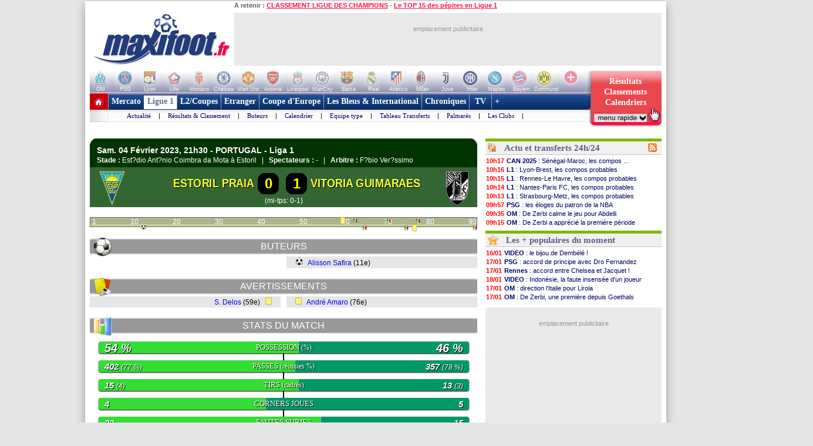

--- FILE ---
content_type: text/html
request_url: https://www.maxifoot.fr/match/estoril-praia-vitoria-guimaraes-20230204.htm
body_size: 29454
content:
<!DOCTYPE HTML PUBLIC "-//W3C//DTD HTML 4.01 Transitional//EN" "https://www.w3.org/TR/html4/loose.dtd">
<html><head>
<meta http-equiv="Content-type" content="text/html; charset=iso-8859-1" >

<link rel="canonical" href="https://www.maxifoot.fr/match/estoril-praia-vitoria-guimaraes-20230204.htm">
<link rel="alternate" media="only screen and (max-width:640px)" href="https://m.maxifoot.fr/match/estoril-praia-vitoria-guimaraes-20230204.htm">
<meta name="description" lang="fr" content="Actualité du Football par Maxifoot. Le réseau du Foot sur Internet vous fait partager sa passion du ballon rond. Suivez les transferts, les resultats ainsi que nos analyses des matchs de ligue, coupe et championnat ou encore nos chroniques exclusives 100% FOOT. MAXIFOOT c'est tout le FOOTBALL sur internet !" />
<meta property="og:description" content="Actualité du Football par Maxifoot. Le réseau du Foot sur Internet vous fait partager sa passion du ballon rond. Suivez les transferts, les resultats ainsi que nos analyses des matchs de ligue, coupe et championnat ou encore nos chroniques exclusives 100% FOOT. MAXIFOOT c'est tout le FOOTBALL sur internet !" />


<meta name="keywords" lang="fr" content="football, foot, transfert, resultat, score, classement, 
match, ligue 1, ligue des champions, pronostic, coupe de france, coupe de la ligue, calcio, liga, bundesligua, premier league, joueur, equipe, psg, om, 
rc lens, girondins bordeaux, ol, as monaco, fc nantes, losc, ogc nice, fifa, coupe du monde, uefa" />
<meta http-equiv="Expires" content="Tue, 20 Aug 1996 14:25:27 GMT" />
<meta name="robots" content="index,follow, max-snippet:-1, max-image-preview:large, max-video-preview:5" />
<meta name="language" content="fr" />
<meta name="copyright" content="Tous droits réservés &copy; MAXIFOOT 2000-2026" />
<title>Liga 1, Estoril Praia - Vitoria Guimaraes : 0 à 1 - PORTUGAL saison 2022-2023 - Football - MAXIFOOT</title>
<style type="text/css">
.bouton_resus2club, .bouton_resus2, .fleche_video, .home7, .fleche_menuc, .fleche_live, .ico_live, .carre_rouge, .bouton_resus1, .bouton_resus2b, .logo_footer, .promo_fleche, .icon_topnews, .icon_rss, .news24_24, .link9, .voter { background-image:url(/0_images/sprite-acc2.png); background-repeat:no-repeat; }

</style>
<link href="/css/basemod.css" rel="stylesheet" type="text/css" />
<!--[if lte IE 8]>
<style type="text/css">
body { background:url("/0_images/bordureFOND7i.gif") repeat-y fixed center top #e8e8e8; }
</style>
<![endif]-->
<!--[if lte IE 7]> <link href="/css/iehacks.css" rel="stylesheet" type="text/css" > <![endif]-->
<script type="text/javascript" src="/css/javascript.js?v=8"></script>
<script type="text/javascript"><!--

var ad1=true;
//--></script>
<script type="text/javascript" src="/css/display_ads.js?pub=1&adposition=1&t=1768727992"></script>
<!--[if lte IE 6]><script type="text/javascript" src="/css/ie6.js"></script><![endif]-->
<script type="text/javascript">
"use strict";!function(){var e=function(){var e,t="__tcfapiLocator",a=[],n=window;for(;n;){try{if(n.frames[t]){e=n;break}}
catch(e){}if(n===window.top)break;n=n.parent}e||(!function e(){var a=n.document,r=!!n.frames[t];
if(!r)if(a.body){var s=a.createElement("iframe");s.style.cssText="display:none",s.name=t,a.body.appendChild(s)}
else setTimeout(e,5);return!r}(),n.__tcfapi=function(){for(var e,t=arguments.length,n=new Array(t),r=0;r<t;r++)n[r]=arguments[r];
if(!n.length)return a;if("setGdprApplies"===n[0])n.length>3&&2===parseInt(n[1],10)&&"boolean"==typeof n[3]&&(e=n[3],"function"==typeof n[2]&&n[2]("set",!0));
else if("ping"===n[0]){var s={gdprApplies:e,cmpLoaded:!1,cmpStatus:"stub"};"function"==typeof n[2]&&n[2](s)}
else a.push(n)},n.addEventListener("message",(function(e){var t="string"==typeof e.data,a={};try{a=t?JSON.parse(e.data):e.data}
catch(e){}var n=a.__tcfapiCall;n&&window.__tcfapi(n.command,n.version,(function(a,r){
var s={__tcfapiReturn:{returnValue:a,success:r,callId:n.callId}};t&&(s=JSON.stringify(s)),e&&e.source&&e.source.postMessage&&e.source.postMessage(s,"*")}),n.parameter)}),!1))};
"undefined"!=typeof module?module.exports=e:e()}();
</script>
<script src="https://cdn.appconsent.io/loader.js" defer async></script>
<style>
#appconsent iframe { transition:bottom 0.5s ease-out; }
</style>

<link rel="alternate" type="application/rss+xml" href="//rss.maxifoot.com/football-general.xml" title="Flux info FOOTBALL Général">
<link rel="alternate" type="application/rss+xml" href="//rss.maxifoot.com/football-transfert.xml" title="Flux info FOOTBALL Transfert">
<link rel="alternate" type="application/rss+xml" href="//rss.maxifoot.com/football-psg.xml" title="Flux info FOOTBALL PSG">
<link rel="alternate" type="application/rss+xml" href="//rss.maxifoot.com/football-om.xml" title="Flux info FOOTBALL OM">
<link rel="alternate" type="application/rss+xml" href="//rss.maxifoot.com/football-ol.xml" title="Flux info FOOTBALL OL Lyon">
</head><body >
<div id='div-ad-habillage-interstitiel'></div>
<script async src="https://www.googletagmanager.com/gtag/js?id=G-0NG2HHM7XP"></script>
<script>
window.dataLayer = window.dataLayer || [];
function gtag(){dataLayer.push(arguments);}
gtag('js',new Date());
gtag('config','G-0NG2HHM7XP');
// gtag('config', 'G-0NG2HHM7XP', { 'debug_mode':true });
// gtag('event', 'screen_viewJC', { 'app_name': 'myAppName', 'screen_name': 'Home' });
</script>
<script>
__tcfapi('init', 2, function() {__tcfapi('show', 2, console.log, {jumpAt: 'banner',lazy: true})}, {appKey: 'fcaad5b8-9fbc-49e6-b4a7-8cb0eb8bb9ab'})
</script>
<script>
function goo1(v1){if(v1==1){var o1=document.getElementById('appconsent');if(o1==null){return false;}o1=o1.firstChild;if(o1==null){return false;}o1.style.bottom='-150px';setTimeout(function(){ __tcfapi('accept',2,console.log);window.remove},500);}else{__tcfapi('accept',2,console.log);}}
window.addEventListener('scroll',function(){goo1(1);},{once:true});
window.addEventListener('click',function(){goo1(0);},{once:true});
</script>
<script>
// DETECTION MODE INCOGNITO +
(function() {
    function detectIncognito() {
        return new Promise(function (resolve, reject) {
            let browserName = 'Unknown'

            let callbackSettled = false
            function __callback(isPrivate) {
                if (callbackSettled) {
                    return
                }
                callbackSettled = true
                resolve({
                    isPrivate,
                    browserName
                })
            }

            function identifyChromium() {
                const ua = navigator.userAgent
                if (ua.match(/Chrome/)) {
                    if (navigator.brave !== undefined) {
                        return 'Brave'
                    } else if (ua.match(/Edg/)) {
                        return 'Edge'
                    } else if (ua.match(/OPR/)) {
                        return 'Opera'
                    }
                    return 'Chrome'
                } else {
                    return 'Chromium'
                }
            }

            function feid() {
                let toFixedEngineID = 0
                let neg = parseInt("-1")
                try {
                    neg.toFixed(neg)
                } catch (e) {
                    toFixedEngineID = (e && e.message ? e.message.length : 0)
                }
                return toFixedEngineID
            }

            function isSafari() {
                const id = feid();
                return id === 44 || id === 43
            }

            function isChrome() {
                return feid() === 51
            }

            function isFirefox() {
                return feid() === 25
            }

            function isMSIE() {
                return navigator.msSaveBlob !== undefined
            }

            /**
             * Safari (Safari for iOS & macOS)
             **/

            async function currentSafariTest() {
                try {
                    await navigator.storage.getDirectory();
                    __callback(false)
                } catch (e) {
                    let message = (e instanceof Error && typeof e.message === 'string') ? e.message : String(e)

                    const matchesExpectedError = message.includes('unknown transient reason')

                    __callback(matchesExpectedError)
                }
            }

            function safari13to18Test() {
                const tmp = String(Math.random());

                try {
                    const dbReq = indexedDB.open(tmp, 1);

                    dbReq.onupgradeneeded = (ev) => {
                        const db = ev.target.result;

                        const finish = (priv) => { __callback(priv); };

                        try {
                            db.createObjectStore('t', { autoIncrement: true }).put(new Blob());
                            finish(false)
                        } catch (err) {
                            const message = (err instanceof Error && typeof err.message === 'string') ? err.message : String(err);
                            if (message.includes('are not yet supported')) finish(true);
                            else finish(false);
                        } finally {
                            db.close();
                            indexedDB.deleteDatabase(tmp);
                        }
                    };

                    dbReq.onerror = () => __callback(false)
                } catch {
                    __callback(false)
                }
            }

            function oldSafariTest() {
                const openDB = window.openDatabase
                const storage = window.localStorage
                try {
                    openDB(null, null, null, null)
                } catch (e) {
                    __callback(true); return
                }
                try {
                    storage.setItem('test', '1')
                    storage.removeItem('test')
                } catch (e) {
                    __callback(true); return
                }
                __callback(false)
            }

            async function safariPrivateTest() {
                if (typeof navigator.storage?.getDirectory === 'function') {
                    await currentSafariTest()
                } else if (navigator.maxTouchPoints !== undefined) {
                    safari13to18Test()
                } else {
                    oldSafariTest()
                }
            }

            /**
             * Chrome
             **/

            function getQuotaLimit() {
                const w = window
                return w?.performance?.memory?.jsHeapSizeLimit ?? 1073741824
            }

            // >= 76
            function storageQuotaChromePrivateTest() {
                navigator.webkitTemporaryStorage.queryUsageAndQuota(
                    function (_, quota) {
                        const quotaInMib = Math.round(quota / (1024 * 1024))
                        const quotaLimitInMib = Math.round(getQuotaLimit() / (1024 * 1024)) * 2

                        __callback(quotaInMib < quotaLimitInMib)
                    },
                    function (e) {
                        reject(
                            new Error(
                                'detectIncognito somehow failed to query storage quota: ' +
                                e.message
                            )
                        )
                    }
                )
            }

            // 50 to 75
            function oldChromePrivateTest() {
                const fs = window.webkitRequestFileSystem
                const success = function () {
                    __callback(false)
                }
                const error = function () {
                    __callback(true)
                }
                fs(0, 1, success, error)
            }

            function chromePrivateTest() {
                if (self.Promise !== undefined && self.Promise.allSettled !== undefined) {
                    storageQuotaChromePrivateTest()
                } else {
                    oldChromePrivateTest()
                }
            }

            /**
             * Firefox
             **/

            async function firefoxPrivateTest() {
                if (typeof navigator.storage?.getDirectory === 'function') {
                    try {
                        await navigator.storage.getDirectory()
                        __callback(false)
                    } catch (e) {
                        let message = (e instanceof Error && typeof e.message === 'string') ? e.message : String(e)

                        const matchesExpectedError = message.includes('Security error')

                        __callback(matchesExpectedError); return
                    }
                }
                else {
                    const request = indexedDB.open('inPrivate');

                    request.onerror = (event) => {
                        if (request.error && request.error.name === 'InvalidStateError') {
                            event.preventDefault();
                        }
                        __callback(true);
                    };

                    request.onsuccess = () => {
                        indexedDB.deleteDatabase('inPrivate');
                        __callback(false);
                    };
                }
            }

            function msiePrivateTest() {
                __callback(window.indexedDB === undefined)
            }

            async function main() {
                if (isSafari()) {
                    browserName = 'Safari'
                    await safariPrivateTest()
                } else if (isChrome()) {
                    browserName = identifyChromium()
                    chromePrivateTest()
                } else if (isFirefox()) {
                    browserName = 'Firefox'
                    await firefoxPrivateTest()
                } else if (isMSIE()) {
                    browserName = 'Internet Explorer'
                    msiePrivateTest()
                } else {
                    reject(new Error('detectIncognito cannot determine the browser'))
                }
            }

            main().catch(reject)
        })
    }
    
    // Rendre la fonction accessible globalement
    if (typeof window !== 'undefined') {
        window.detectIncognito = detectIncognito;
    }
})();


(() => {
	console.table(history);

	// ID JC + REFERER
	var tsNEW0=Date.now();
	var JCID1;
	if (sessionStorage.getItem('JCID1') === null) {
		JCID1=tsNEW0+(Math.random().toString(36)+'0000000000').slice(2, 6);
		sessionStorage.setItem('JCID1', JCID1);
	} else {
		JCID1=sessionStorage.getItem('JCID1');
	}

	var page1=encodeURIComponent(document.referrer);
	page1=page1.replace('https%3A%2F%2F','');
	var vue1=0;
	if (page1 in sessionStorage) {
		vue1=parseInt(sessionStorage.getItem(page1))+1;
		tsSHW1=tsNEW0 - sessionStorage.getItem('start1_'+page1);
		tsNEW0=parseInt(sessionStorage.getItem('start1_'+page1));
	} else {
		vue1=1;
		tsSHW1=0;
		sessionStorage.setItem('start1_'+page1, tsNEW0);
	}
	sessionStorage.setItem(page1, vue1);

	console.log('JCID1='+JCID1);
	let d1='jcid='+JCID1+'&page=/0_matchs/202302/estoril-praia-vitoria-guimaraes-20230204.htm&ref='+page1+'&tsNEW0='+tsNEW0+'&histo=';
	if (history.length != null) { d1+=history.length; } else { d1+='nan'; }
	console.log('d1='+d1);

	// DETECTION NAV PRIVE
	let priv1='nan';
	let brow1='nan';
	if (window.detectIncognito) {
        	window.detectIncognito().then(result => {
			priv1=result.isPrivate;
			brow1=result.browserName;
			console.log('prve='+priv1+' brow='+brow1);
                }).catch(error => {
			priv1='err';
		});
	} else {
		priv1='notload';
	}

	// DETECTION AFFICHAGE / FERMETURE SFBX BANNIERE
	var callbackjc1 = function (mutationList) {
		mutationList.filter((m) => m.type === 'childList').forEach((mutation) => {
			mutation.addedNodes.forEach((node) => doSomethingADD(node));
			mutation.removedNodes.forEach((node) => doSomethingDEL(node));
		});
	};
	var observer1 = new MutationObserver(callbackjc1);
	observer1.observe( document.body, {childList:true,subtree:true} );
	function doSomethingADD(node) {
		if ((node.id!=null) && (node.id=='appconsent')) {
			d1+='&boxON=1';
			console.log('AFFICHAGE BOITE SFBX !!!!!!!!!');
		}
	}
	function doSomethingDEL(node) {
		if ((node.id!=null) && (node.id=='appconsent')) {
			d1+='&boxOF=1';
			console.log('EFFACE BOITE SFBX !!!!!!!!!');
			observer1.disconnect();
		}
	}

	// POSITION DE LA SOURIS
	var souX=souY=0;
	document.addEventListener("mousemove",function(ev1) {
		souX=ev1.clientX;
		souY=ev1.clientY;
	});

	// TEMPS CHARGEMENT PAGE : https://www.lovesdata.com/blog/page-load-google-analytics/
	var pgLoadMS=0;
	window.addEventListener("load",(ev1) => {
 		if (window.performance && window.performance.getEntriesByType) {
        		var entries=window.performance.getEntriesByType("navigation");
        		if (entries.length>0) {
				pgLoadMS=entries[0].loadEventEnd-entries[0].startTime;
            			pgLoadMS=Math.round((pgLoadMS + Number.EPSILON) * 100) / 100;
				d1+='&pgloadMS='+pgLoadMS;
			}
		}
	});

	// DETECTION RELOAD / BACK / ... : https://stackoverflow.com/questions/5004978/check-if-page-gets-reloaded-or-refreshed-in-javascript
	const entry = performance.getEntriesByType('navigation')[0];
	function getNavigationType() {
		if (entry && typeof entry.type === 'string') { // 'navigate' | 'reload' | 'back_forward' | 'prerender'
			return entry.type;
  		} else if (performance.navigation) { // Fallback to the deprecated API (values: 0,1,2,255)
			const t1=performance.navigation.type;
			return t1 === 1 ? 'reload' : t1 === 2 ? 'back_forward' : 'navigate';
  		}
		return undefined;
	}
	const navTyp=getNavigationType();
	const isReload = navTyp === 'reload';
	const isBF = navTyp === 'back_forward';
	window.addEventListener("pageshow", (ev1) => {
		if (ev1.persisted) { // Page was restored from BFCache
			d1+='&BFcache=1';
		}
	});
	d1+='&navTyp='+navTyp+'&isReload='+isReload+'&isBF='+isBF;

	// DETECTION DEVICE : https://www.sencha.com/blog/js-frameworks-javascript-for-device-characteristic-detection/
	const scrW = window.innerWidth || document.documentElement.clientWidth || document.body.clientWidth;
	const scrH = window.innerHeight || document.documentElement.clientHeight || document.body.clientHeight;
	const device1 = /Mobile|Tablet|iPad|iPhone|Android/.test(navigator.userAgent) ? 'mobi' : 'desk';
	const connex1 = navigator.connection ? navigator.connection.effectiveType : 'nan';
	d1+='&scrW='+scrW+'&scrH='+scrH+'&device='+device1+'&connex='+connex1;

	// DETECTION consenSTRING + EXTRACTION donnees
        let v1=JSON.parse(localStorage.getItem('appconsent'));
	function repeat(count,string='0'){let padString=''; for (let i=0; i<count; i+=1) { padString+=string;} return padString; }
	function padLeft(string, padding) { return repeat(Math.max(0, padding))+string; }
        if (v1!=null) {
		if (v1.consentstringUpdatedAt!=null) {
			const date1=new Date(v1.consentstringUpdatedAt);
			d1+='&lastCS='+date1.toLocaleDateString('fr-FR')+'_'+date1.toLocaleTimeString('fr-FR'); // 24/10/2022_19:01:45
		}
		if (v1.consents.uuid!=null) {
	                d1+='&UUID='+v1.consents.uuid;
		}
		if (v1.events!=null) {
	                let ev1=v1.events;
			d1+='&ev=';
        	        for(var i in ev1) {
        	                const date2 = new Date(1000*ev1[i].timestamp.seconds);
        	                d1+='ty_'+ev1[i].name+'_'+date2.toISOString().slice(0,19)+','; // 2011-10-05T14:48:00
        	        }
		}
		if (v1.consentstring!=null) {
			let u1=v1.consentstring;
			u1=u1.replace(/-/g, '+').replace(/_/g, '/').replace(/\./g,'');
			while (u1.length % 4 !== 0) { u1 += '='; }
			const u2 = Uint8Array.fromBase64(u1);
			var out1='';
			for (var i1 in u2) { var t1=u2[i1].toString(2); out1+=padLeft(t1,8-t1.length); }
			var vendorL1=out1.substr(120,12);
			d1+='&vendor='+parseInt(vendorL1,2);
			let v2=out1.substr(6,36); // created
			let v3=out1.substr(42,36); // updated
			var ts1=Math.floor(parseInt(parseInt(v2,2))/10); // ts_10car
			var ts2=Math.floor(parseInt(parseInt(v3,2))/10);
			const date3=new Date(ts1*1000);
			const date4=new Date(ts2*1000);
			const nj1=Math.floor((Math.floor(tsNEW0/1000)-ts1)/86400);
			const nj2=Math.floor((Math.floor(tsNEW0/1000)-ts2)/86400);
			d1+='&creaCS='+date3.toISOString().slice(0,19)+'_'+nj1+'&updCS='+date4.toISOString().slice(0,19)+'_'+nj2;
		}
	} else {
		d1+='&NOCS=1';
	}
        let im1 = document.createElement('img');
//	im1.style.cssText = 'position:absolute;width:0;height:0;';
        im1.src="https:/"+"/www.maxifoot.fr/0_images/vide.gif?SF1=1&"+d1+"&souX="+souX+"&souY="+souY+'&brow='+brow1+'&priv='+priv1+'&vue1='+vue1+'&tsSHW1='+tsSHW1;
//      document.body.appendChild(im1);

	function updSHOW() {
		tsSHW1=Date.now() - tsNEW0;
	}
	// https://www.igvita.com/2015/11/20/dont-lose-user-and-app-state-use-page-visibility/
	// https://gist.github.com/thelinuxlich/b192cf684b98c648b82b + https://stackoverflow.com/questions/61351103/jquery-detect-mobile-browser-close-event
	var endNAV1=false;
	function endNAV() {
        	if (!endNAV1) {
			endNAV1=true;
			DOend();
		}
	}
	document.addEventListener('visibilitychange', function() {
		if (document.visibilityState == 'hidden') { endNAV(); }
		if (document.visibilityState == 'visible') { endNAV1=false; updSHOW(); }
    	});
	window.addEventListener("pageshow",updSHOW);
	window.addEventListener("pagehide", endNAV);
	window.addEventListener("beforeunload", endNAV);
	window.onbeforeunload=endNAV;
	function DOend() {
		var data1 = new URLSearchParams();
		data1.set( "sendbeacon", "1" );
		var tsNEW1=Date.now();
		navigator.sendBeacon("https:/"+"/www.maxifoot.fr/0_images/vide.gif?beacon=1&SF1=1&"+d1+"&souX="+souX+"&souY="+souY+'&brow='+brow1+'&priv='+priv1+'&endMS='+(tsNEW1-tsNEW0)+'&vue1='+vue1+'&tsSHW1='+tsSHW1,data1);
	}

})();
</script>
<script async src="https://securepubads.g.doubleclick.net/tag/js/gpt.js" crossorigin="anonymous"></script>
<script>
window.googletag = window.googletag || {cmd: []};
googletag.cmd.push(function() {
googletag.defineSlot('/8648502/120600_PAGES', [120, 600], 'div-gpt-ad-1361437226528-0').addService(googletag.pubads());

googletag.pubads().enableSingleRequest();
googletag.enableServices();
});
</script>
<script defer src="https://tra.scds.pmdstatic.net/advertising-core/5/core-ads.js"></script>
<script>
window.coreAds = window.coreAds || {};
window.coreAds.queue = window.coreAds.queue || [];
window.dataLayer = window.dataLayer || [];
window.googletag = window.googletag || { cmd: [] };
</script>
<style>
div.ads-core-placerjc { display:inline-block; }
.ads-placeholderjc { display:block; color:#999; font:11px/18px arial; background:#e9e9e9; }
.ad-loaded .ads-placeholder { display:none; }
</style>
<script>
window.dataLayer.push({
	advertisement: {
		env: 'production',
		brand: {
			name: 'maxifoot',
			abbr: 'mfo',
			domain: 'maxifoot.fr',
			subDomain: 'www',
			isPrisma: false
		},
		page: {
			path: "",
			pageType: "Autres",
			pageCategory: "pag300-www",
			title: "Accueil",
			keywords: []
		},
	}
});
// console.log('jc1 TCF: '); console.log(window.__tcfapi);
// console.log('jc1 coreAds: '); console.log(window.coreAds);
// console.log('jc1 dataLayer: '); console.log(window.dataLayer);


</script>

<style>
#pubPR_ep300 .ads-container { height:250px; }

                        #ep_ep300 .ads-placeholderjc { min-height:250px; width:300px; text-align:center; }
#ep_ep300 .ad-loaded .ads-placeholder { display:none; }
#pubPR_ep300 { text-align:center; }
#pubPR_ep600 .ads-container { min-height:250px; }
#pubPR_ep600 .ads-placeholderjc { width:300px; min-height:250px; text-align:center; }
#pubPR_ep728 .ads-placeholderjc { width:728px; height:90px; text-align:center; }

</style>
<div id="contenu1" class="page_margins" >
	<div class="page" id="page">
		<div id="header">
			<div id="topnav">
<b>A retenir :</b>
<a href="https://www.maxifoot.fr/resultat-ligue-des-champions.htm">CLASSEMENT LIGUE DES CHAMPIONS</a> - <a href="https://www.maxifoot.fr/football/article-63508.htm">Le TOP 15 des pépites en Ligue 1</a>			</div>
<div id=head2>
	<table cellpadding=0 cellspacing=0 border=0><tr><td>
	<div style="width:246px; display:inline-block; text-align:left; margin:0;"><a href="/"><img id=logo1 src="/0_images/logo-maxifoot.jpg" width=246 height=90 border=0></a></div></td><td><div 
	style="width:728px; height:90px; display:inline-block; margin:0;"><div id='ep728'><div id="ep_ep728">
<div class="ads-container">
		<div class="ads-core-placer" id="pubPR_ep728" data-ads-core='{"type":"Banniere-Haute", "device":"mobile,desktop,tablet"}'><div class="ads-placeholderjc"><br>emplacement publicitaire</div></div>

</div>
</div>
</div></div></td></tr></table>
</div>
		</div>
		<div id="nav" style="overflow:visible;"><style>
#bh a { display:inline-block; width:42px; height:39px; text-decoration:none; background:#fff; font:1px/1px arial; color:#fff; text-align:center; opacity:0.3; filter:alpha(opacity=30); }
#bh a:hover { opacity:0; filter:alpha(opacity=0); }
#bh b { display:inline-block; position:relative; top:-13px; width:42px; height:9px; font:9px/9px arial; color:#f6f6f6; text-align:center; }
</style>
<div style="width:974px; height:39px; overflow:hidden;">
<table cellpadding=0 cellspacing=0 border=0><tr><td id="bh"><div 
 style="background:#fff url(/0_images/bandeau-logo-club4.jpg) no-repeat 0 0; height:39px; width:848px;"><a 
href="/club/marseille.110.htm"></a><a 
href="/club/paris-sg.115.htm"></a><a 
href="/club/lyon.109.htm"></a><a 
href="/club/lille.108.htm"></a><a 
href="/club/monaco.112.htm"></a><a 
href="/club/chelsea.731.htm"></a><a 
href="/club/manchester-utd.728.htm"></a><a 
href="/club/arsenal.46.htm"></a><a 
href="/club/liverpool.733.htm"></a><a 
href="/club/manchester-city.734.htm"></a><a 
href="/club/fc-barcelone.73.htm"></a><a 
href="/club/real-madrid.828.htm"></a><a 
href="/club/atl-madrid.824.htm"></a><a 
href="/club/milan-ac.766.htm"></a><a 
href="/club/juventus-turin.328.htm"></a><a 
href="/club/inter-milan.765.htm"></a><a 
href="/club/naples.441.htm"></a><a 
href="/club/bayern-munich.722.htm"></a><a 
href="/club/borussia-dortmund.1179.htm"></a><a 
style="width:50px" href="/club/"></a>
</div>
<div style="position:relative; left:-3px; top:-1px">
<b>OM</b><b>PSG</b><b>Lyon</b><b>Lille</b><b>Monaco</b><b>Chelsea</b><b>Man Utd</b><b>Arsenal</b><b>Liverpool</b><b>ManCity</b>
<b>Barca</b><b>Real</b><b>Atletico</b><b>Milan</b><b>Juve</b><b>Inter</b><b>Naples</b><b>Bayern</b><b>Dortmund</b><b style="width:50px">+ de clubs</b>
</div>
</td>
<td valign=top width=126><a style="text-decoration:none; display:inline-block; position:absolute; 
 width:126px; height:64px; opacity:1; filter:alpha(opacity=100);" onclick="affmc1(event,1);" class="bouton_resus2club" 
 onmouseover="mr1(1);" onmouseout="mr1(0);"  href="#"><div
 style="position:relative; top:10px; color:#fff; font:bold 14px/18px verdana; padding-left:12px; width:105px;">
<center>
Résultats<br>
Classements<br>
Calendriers</center>
</div></a></td></tr></table></div>
<style>
div.m1 { width:817px; }
div.m1 a { border-left:1px solid #AC9EC2; }
div.m2 { width:816px; background:#f0f0ff url(/0_images/menu_degrade7i2.gif) repeat-x left top; }
div.m1 a.s1 { color:#669; background:#fff; border-left:0px; border-top:4px solid #669; padding:2px 5px 6px 6px; margin:0; }
</style>
<script>
function m1(id1) {  
	if (id1==999) { return false; }
	var obj1=document.getElementById('m00');
	document.getElementById('m00').style.paddingLeft=0;
	for (i=1; i<=9; i++) {  
		if (i==(2)) { continue; }
		var obj2=document.getElementById('a'+i);
		obj2.style.color='#fff';
		obj2.style.font='bold 14px/28px tahoma,Trebuchet MS,tahoma';
		obj2.style.borderLeft='1px solid #AC9EC2';
		obj2.style.borderRight=0;
		obj2.style.textDecoration='none';
		obj2.style.padding='6px 5px 6px 5px';
		obj2.style.margin='0';
		obj2.style.height='28px';
		obj2.style.backgroundColor='transparent';
	}
	obj1.innerHTML=document.getElementById('m'+id1).innerHTML;
	if (id1!=(2)) {  
		var obj2=document.getElementById('a'+id1);
		obj2.style.color='#f14';
		obj2.style.backgroundColor='#fff';
		obj2.style.borderLeft=0;
		obj2.style.borderTop='4px solid #f14';
		obj2.style.padding='2px 5px 6px 6px';
		obj2.style.margin=0;
	}
	var posl1=Math.min(817-20-obj1.offsetWidth,document.getElementById('a'+id1).offsetLeft-40);
	if (posl1<0) { posl1=0; }
	obj1.style.paddingLeft=posl1+'px';
}
</script>

<table cellpadding=0 cellspacing=0 bgcolor=#fff >
<tr><td style="padding:0; margin:0;" width=31 height=49 valign=top><a href="/"><img width=31 height=49 src="/0_images/home7.gif?c=9" border=0></a></td>
<td valign=top style="background-color:#AC9EC2;"><div class=m1>
<a id=a1 onmouseover="m1(1);"  href="/foot-actu-transfert.htm">Mercato</a><div id=m1><a  href="/foot-actu-transfert.htm">Actualité</a> |
<a  href="/foot-transferts.htm">Journal des Transferts</a> |
<a  href="/mercato/">Tableaux des transferts Ligue 1</a> |
<a  href="/mercato/transfert-etranger.php">Tableaux des transferts Etrangers</a> |
</div><a id=a2 onmouseover="m1(2);" class=s1 href="/foot-matchs_ligue1.htm">Ligue 1</a><div id=m2><a  href="/foot-matchs_ligue1.htm">Actualité</a> |
<a  href="/resultat-ligue-1.htm">Résultats & Classement</a> |
<a  href="/classement-buteur-ligue1.htm">Buteurs</a> |
<a  href="/calendrier-ligue1.php">Calendrier</a> |
<a  href="/foot-equipe_type.htm">Equipe type</a> |
<a  href="/mercato/">Tableau Transferts</a> |
<a  href="/palmares-ligue-1.htm">Palmarès</a> |
<a  href="/club/marseille.110.htm">Les Clubs</a> |
</div><a id=a3 onmouseover="m1(3);"  href="/foot-ligue2-coupe.htm">L2/Coupes</a><div id=m3><a  href="/resultat-ligue-2.htm">Résultats Ligue 2</a> |
<a  href="/resultat-national.htm">Résus National</a> |
<a  href="/resultat-coupe-france.htm">Résus Coupe de France</a> |
<a  href="/resultat-coupe-ligue.htm">Résus Coupe de la Ligue</a> |
<a  href="/foot-coupedefrance.htm">Actu Coupe de France</a> |
<a  href="/foot-coupedelaligue.htm">Actu Coupe de la Ligue</a> |
</div><a id=a4 onmouseover="m1(4);"  href="/foot-actu-etranger.htm">Etranger</a><div id=m4><a  href="/foot-angleterre.htm">Angleterre</a> |
<a  href="/foot-espagne.htm">Espagne</a> |
<a  href="/foot-italie.htm">Italie</a> |
<a  href="/foot-allemagne.htm">Allemagne</a> |
<a  href="/resultat-belgique.htm">Belgique</a> |
<a  href="/resultat-pays-bas.htm">Pays-Bas</a> |
<a  href="/resultat-portugal.htm">Portugal</a> |
<a  href="/resultat-turquie.htm">Turquie</a> |
<a  href="/resultat-suisse.htm">Suisse</a> |
<a  href="/resultat-algerie.htm">Algérie</a> |
<a  href="/resultat-maroc.htm">Maroc</a> |
<a  href="/resultat-tunisie.htm">Tunisie</a> |
</div><a id=a5 onmouseover="m1(5);"  href="/foot-actu-coupe-europe.htm">Coupe d'Europe</a><div id=m5><a  href="/foot-liguedeschampions.htm">Ligue des Champions</a> |
<a  href="/foot-uefa.htm">Ligue Europa</a> |
<a  href="/foot-actu-ligue-conference.htm">Ligue Conference</a> |
<a  href="/classement-buteur-ligue-des-champions.htm">Buteurs</a> |
<a  href="/coefficient-uefa.htm">Coefficients UEFA</a> |
<a  href="/palmares-ligue-champion.htm">Palmarès C1</a> |
<a  href="/palmares-europa-ligue.htm">Palmarès C3</a> |
</div><a id=a6 onmouseover="m1(6);"  href="/foot-equipedefrance.htm">Les Bleus & International</a><div id=m6><a  href="/foot-equipedefrance.htm">Actu des Bleus</a> |
<a  href="/foot-actu-euro-2024.htm">Euro 2024</a> |
<a  href="/classement-fifa/indice-fifa.htm">Class. FIFA</a> |
<a  href="/foot-actu-mondial-2022.htm">Mondial 2022</a> |
<a  href="/foot-can.htm">CAN 2025</a> |
<a  href="/foot-actu-mondial-2018.htm">CM 2018</a> |
<a  href="/palmares-coupe-du-monde.htm">Palmarès Mondial</a> |
<a  href="/palmares-euro.htm">Palmarès Euro</a> |
<a  href="/palmares-ballon-or.htm">Ballon d'Or</a> |
</div><a id=a7 onmouseover="m1(7);"  href="/foot-chroniques-football.htm">Chroniques</a><div id=m7><a  href="/foot-transferts.htm">Journal des Transferts</a> |
<a  href="/foot-barometre.htm">Baromètre</a> |
<a  href="/foot-debat.htm">Débat du Jeudi</a> |
<a  href="/foot-portraits.htm">Portraits</a> |
<a  href="/foot-top_declarations.htm">TOP Déclarations</a> |
<a  href="/foot-interviews.htm">Interviews</a> |
<a  href="/foot-interviews-36-maxifoot.htm">36 de Maxifoot</a> |
</div><a id=a8 onmouseover="m1(8);"  href="/programme-tv-foot.htm"> TV </a><div id=m8><a  href="/programme-tv-foot.htm">Programme TV foot</a> |
</div><a id=a9 onmouseover="m1(9);"  href="/foot-sondage.htm"> + </a><div id=m9><a  href="/liens-football.html">Liens foot</a> |
<a  href="/football-flux-rss.html">Flux RSS</a> |
<a  href="/foot-sondage.htm">Sondages foot</a> |
<a  href="/foot-video-football.htm">Vidéo foot</a> |
</div></div>
<div class=m2><span id=m00></span></div>
<div id=info></div>
</td>
<td valign=top style="padding:0; margin:0;"><span id=tmr1 
 style="position:absolute; color:#FFDFE3; padding:8px 0px 0px 15px; font:bold 16px arial; display:none; letter-spacing:-0.8px; ">RESULTATS</span><a 
 onmouseover="mr1(1);" onmouseout="mr1(0);"  onclick="affmc1(event,1);" href="#"><img 
 id=imgres1 width=126 height=49 src="/0_images/bouton_resus1.jpg?c=9" border=0></a></td>
</tr></table>
<script>
m1(2);
var mcomplet=0;
var mresu=0;
function mr1(i1) {  
	if ((i1==1)&&(mcomplet==0)) {
		if (typeof(tresu1)!='undefined') { clearTimeout(tresu1); }
		 
		document.getElementById('boitmresu1').style.display='block';
		if (document.getElementById('imgbr1')) {
			document.getElementById('imgbr1').src='/0_images/vide.gif';
		}
		mresu=1;
	} else if (mcomplet==0) {
		tresu1=setTimeout("goout();",500);
		mresu=0;
	}
}
function affmc1(e,i1) {  
	if (typeof(tresu1)!='undefined') { clearTimeout(tresu1); }
	if (e.stopPropagation) { e.stopPropagation(); }
	else { window.event.cancelBubble=true; }
	if (mcomplet==0) {
		document.getElementById('mrcomplet1').style.display='block';
		document.getElementById('boitmresu1').style.display='none';
		if (document.getElementById('imgbr1')) {
			document.getElementById('imgbr1').src='/0_images/vide.gif';
		}
		mcomplet=1;
	} else {
		if (document.getElementById('imgbr1')) {
			document.getElementById('imgbr1').src='/0_images/bouton_resus2.jpg';
		}
                document.getElementById('mrcomplet1').style.display='none';
		mcomplet=0;
		if (i1==1) { mr1(1); }
	}
//	document.getElementById('imgres1').blur();
	return false;
}
function goout() {  
	if (mcomplet==0) {
		document.getElementById('boitmresu1').style.display='none';
		if (document.getElementById('imgbr1')) {
			document.getElementById('imgbr1').src='/0_images/bouton_resus2.jpg';
		}
		if (document.getElementById('ep300')) {
			var e300=document.getElementById('ep300');
			if (e300.parentNode) {  
				var e300b=e300.parentNode;
				e300b.style.zIndex=9;
                	        e300b.style.position='relative';
				e300b.style.display='block';
			}
                }
	}
}
</script>

</div>
<div id="mrcomplet1" style="display:none;"><div style="width:966px; min-height:440px; border:4px solid #E2134B; background-color:#f0f0f0; border-radius:0 0 0 6px;">

<div style="float:right; width:110px; border:2px solid #f33; border-width:0; height:20px; z-index:9; position:relative;">
<a href="javascript:void(0)" onclick="affmc1(event,0);" style="display:block; text-align:right;
 font:bold 14px/14px arial; color:#000; padding:0 4px 0 0; margin:4px 0; text-decoration:none;"><b 
 style="background:#fff; border:1px solid #000; padding:0 6px; border-radius:5px">FERMER &nbsp; X</b></a>
</div>

<div style="float:left; height:445px;">
<div style="position:absolute; width:966px;">
<div style="font:bold 16px/24px arial; background:#f44; text-align:center; border-bottom:1px solid #fff; color:#fff;">- &nbsp; RESULTATS &nbsp; - &nbsp; 
CLASSEMENTS &nbsp; - &nbsp; CALENDRIERS &nbsp; - </div>
<style>
.mccl1 { float:left; width:158px; background:#fff; padding:0 6px 0 4px; border-right:1px solid #aaa; border-left:1px solid #fff; height:420px; }
.mccl1 div { font:bold 14px/28px arial; color:#E2134B; }
.mccl1 h2 { font:bold 12px arial; color:#000; }
.mccl1 br { line-height:8px; }
.mccl1 table { border-collapse:collapse; border:0; }
.mccl1 tr.c1 { background-color:#fff; }
.mccl1 tr:nth-child(1) { background-color:#ff6; }
.mccl1 tr:nth-child(2) { background-color:#eee; }
.mccl1 th { width:10px; text-align:left; color:#666; }
.mccl1 td { width:30px; color:#666; text-align:left; }
.mccl1 td.e1mc { width:110px; color:#000; white-space:nowrap; }
.mccl1 div a { font:bold 14px/28px arial; color:#E2134B; display:inline-block; text-decoration:none; }
.mccl1 div a:hover { color:#009; }
.mccl1 li a { display:inline-block; text-decoration:none; font:12px/18px arial; color:#000; position:relative; left:-4px; }
.mccl1 ul.ll1 li a { font:12px/20px arial; }
.mccl1 li a:hover { color:#999; }
.mccl1 ul { padding:0 0 0 6px; margin:0; }
.mccl1 li { white-space:nowrap; list-style-type:none; }
.mccl1 li i { color:#888; font-style:normal; }
.mccl1 div.hr1 { border:0; padding:0; border-bottom:1px dotted #f14; margin:4px 0; height:1px; font-size:1px; width:140px; background:transparent; }
.mccl1 h2 i { font:10px arial; color:#999; }
</style>

<div class=mccl1 style="width:150px;">
<div>RÉSUMÉ DES CLAS.</div>
<h2>FRA - Ligue 1 <i>au 17/01</i></h2>
<table><tr class=c1><th nowrap>1</th><td class=e1mc>Lens</td><td nowrap><nobr>43 pts</nobr></td></tr><tr><th nowrap>2</th><td class=e1mc>Paris SG</td><td nowrap><nobr>42 pts</nobr></td></tr><tr class=c1><th nowrap>3</th><td class=e1mc>Marseille</td><td nowrap><nobr>35 pts</nobr></td></tr></table>
<br/>
<h2>FRA - Ligue 2 <i>au 17/01</i></h2>
<table><tr class=c1><th nowrap>1</th><td class=e1mc>Troyes</td><td nowrap><nobr>41 pts</nobr></td></tr><tr><th nowrap>2</th><td class=e1mc>Red Star</td><td nowrap><nobr>35 pts</nobr></td></tr><tr class=c1><th nowrap>3</th><td class=e1mc>St Etienne</td><td nowrap><nobr>34 pts</nobr></td></tr></table>
<br/>
<h2>ANG - Pr. League <i>au 17/01</i></h2>
<table><tr class=c1><th nowrap>1</th><td class=e1mc>Arsenal</td><td nowrap><nobr>50 pts</nobr></td></tr><tr><th nowrap>2</th><td class=e1mc>Manchester City</td><td nowrap><nobr>43 pts</nobr></td></tr><tr class=c1><th nowrap>3</th><td class=e1mc>Aston Villa</td><td nowrap><nobr>43 pts</nobr></td></tr></table>
<br/>
<h2>ESP - Liga <i>au 17/01</i></h2>
<table><tr class=c1><th nowrap>1</th><td class=e1mc>FC Barcelone</td><td nowrap><nobr>49 pts</nobr></td></tr><tr><th nowrap>2</th><td class=e1mc>Real Madrid</td><td nowrap><nobr>48 pts</nobr></td></tr><tr class=c1><th nowrap>3</th><td class=e1mc>Villarreal</td><td nowrap><nobr>41 pts</nobr></td></tr></table>
<br/>
<h2>ITA - Serie A <i>au 17/01</i></h2>
<table><tr class=c1><th nowrap>1</th><td class=e1mc>Inter Milan</td><td nowrap><nobr>49 pts</nobr></td></tr><tr><th nowrap>2</th><td class=e1mc>Milan AC</td><td nowrap><nobr>43 pts</nobr></td></tr><tr class=c1><th nowrap>3</th><td class=e1mc>Naples</td><td nowrap><nobr>43 pts</nobr></td></tr></table>
<br/>
<h2>ALL - Bundesliga <i>au 17/01</i></h2>
<table><tr class=c1><th nowrap>1</th><td class=e1mc>Bayern Munich</td><td nowrap><nobr>50 pts</nobr></td></tr><tr><th nowrap>2</th><td class=e1mc>Borussia Dortmund</td><td nowrap><nobr>39 pts</nobr></td></tr><tr class=c1><th nowrap>3</th><td class=e1mc>Hoffenheim</td><td nowrap><nobr>33 pts</nobr></td></tr></table>
<br/>
</div>











<div class=mccl1 style="background:#f0f0f0; width:145px;"><div>LIGUE EUROPA</div>
<br>
<ul>
<li><a href="/resultat-ligue-europa.htm"><b>Derniers résultats<br> et classement</b></a></li><br>
<li><a href="/classement-buteur-ligue-europa.htm">Class. des buteurs</a></li><br>
<li><a href="/calendrier-ligue-europa.htm">Calendrier Lig. Europa</a></li><br>
<li><a href="/palmares-europa-ligue.htm">Palmarès de l'Europa L.</a></li><br>
</ul>
<br>
<div>LIGUE CONFERENCE</div>
<ul>
<li><a href="/resultat-ligue-conference.htm"><b>Derniers résultats<br>et classement</b></a></li><br>
<li><a href="/classement-buteur-ligue-conference.htm">Class. des buteurs</a></li><br>
<li><a href="/calendrier-ligue-conference.htm">Calendrier Ligue Conf.</a></li><br>
<li><a href="/palmares-ligue-conference.htm">Palmarès Ligue Conféren.</a></li><br>
</ul>
</div><div class=mccl1 style="width:152px;"><div>CHAMPION'S LEAGUE</div>
<br>
<ul>
<li><a href="/resultat-ligue-des-champions.htm"><b>Derniers résultats<br> et classement</b></a></li><br>
<li><a href="/classement-buteur-ligue-des-champions.htm">Class. des buteurs</a></li><br>
<li><a href="/calendrier-ligue-des-champions.htm">Calendrier LdC</a></li><br>
<li><a href="/palmares-ligue-champion.htm">Palmarès de la LdC</a></li><br>
</ul>
</div><div class=mccl1 style="background:#f0f0f0; width:152px;"><div>INTERNATIONAL</div>
<div><a href="/resultat-can-2026-groupe-a.htm" style="color:#000;">CAN 2026</a></div>
<div><a style="color:#000;" href="/resultat-mondial-2026-qualif-groupe-d.htm">CM 2026 : qualifs</a></div>
<div><a style="color:#000;" href="/resultat-euro-feminin-2025-phase-finale.htm">EURO FEM. 2025</a></div>
<div><a style="color:#000;" href="/resultat-coupe-monde-clubs-2025-phase-finale.htm">CM clubs 2025</a></div>
<div><a style="color:#000;" href="/resultat-euro-21ans-2025-phase-finale.htm">EURO -21ans 2025</a></div>
<div><a style="color:#000;" href="/resultat-ligue-des-nations-2025-phase-finale.htm">LIG. NATIONS 2025</a></div>
<div style="margin-top:1px;"><a href="/resultat-jeux-olympiques-hommes-2024-phase-finale.htm" style="color:#000;">JEUX OLYMP. 2024</a></div>
<ul style="margin-bottom:4px;">
<li><a href="/resultat-jeux-olympiques-hommes-2024-groupe-a.htm">HOM. - gr. A <i>(France U23)</i></a></li>
<li><a href="/resultat-jeux-olympiques-femmes-2024-groupe-a.htm">FEM. - gr. A <i>(France fém.)</i></a></li>
</ul>
<div><a style="color:#000;" href="/euro-2024/calendrier-euro-2024all.htm">EURO 2024</a></div>
<ul style="margin-bottom:4px;">
<li><a href="/euro-2024/resultat-euro-2024-groupe-d.htm">Groupe D <i>(France)</i></a></li>
<li><a href="/euro-2024/calendrier-euro-2024-phase-finale.htm">Phase finale</a></li>
</ul>
<div><a href="/resultat-copa-america-2024-groupe-a.htm" style="color:#000;">COPA AM. 2024</a></div>
<div><a href="https://www.maxifoot.fr/resultat-mondial-femme-2023-phase-finale.htm" style="color:#000;">MONDIAL FEM. 2023</a></div>
<div><a style="color:#000;" href="/qatar-2022/calendrier-mondial-2022all.htm">MONDIAL 2022</a></div>
</ul>
</div><div class=mccl1 style="width:154px;overflow:hidden;"><div style="white-space:nowrap;">COUPES NATIONALES</div>
<br>
<ul>
<li><a href="/resultat-coupe-france.htm">Coupe de France</a></li>
<div class=hr1>&nbsp;</div>
<li><a href="/resultat-coupe-espagne.htm">Coupe d'Espagne</a></li>
<li><a href="/resultat-coupe-italie.htm">Coupe d'Italie</a></li>
<li><a href="/resultat-fa-cup.htm">Coupe d'Angleterre</a></li>
<li><a href="/resultat-carling-cup.htm">League Cup Angleterre</a></li>
<li><a href="/resultat-coupe-allemagne.htm">Coupe d'Allemagne</a></li>
<div class=hr1>&nbsp;</div>
<li><a href="/resultat-coupe-belgique.htm">Coupe de Belgique</a></li>
<li><a href="/resultat-coupe-grece.htm">Coupe de Grèce</a></li>
<li><a href="/resultat-coupe-pays-bas.htm">Coupe des Pays-Bas</a></li>
<li><a href="/resultat-coupe-portugal.htm">Coupe du Portugal</a></li>
<li><a href="/resultat-coupe-suisse.htm">Coupe de Suisse</a></li>
</ul>
</div><div class=mccl1 style="background:#f0f0f0; width:140px;"><div>CHAMPIONNATS</div>
<br>
<ul>
<li><a href="/resultat-ligue-1-france.htm"><b>Ligue 1</b></a></li>
<li><a href="/resultat-ligue-2-france.htm">Ligue 2</a></li>
<li><a href="/resultat-national-france.htm">National</a></li>
<div class=hr1>&nbsp;</div>
<li><a href="/resultat-premier-league-angleterre.htm">ANG - Pr. League</a></li>
<li><a href="/resultat-liga-espagne.htm">ESP - Liga</a></li>
<li><a href="/resultat-serie-a-italie.htm">ITA - Serie A</a></li>
<li><a href="/resultat-bundesliga-allemagne.htm">ALL - Bundesliga</a></li>
<div class=hr1>&nbsp;</div>
<li><a href="/resultat-belgique.htm">BELGIQUE</a></li>
<li><a href="/resultat-ecosse.htm">ECOSSE</a></li>
<li><a href="/resultat-grece.htm">GRECE</a></li>
<li><a href="/resultat-pays-bas.htm">PAYS-BAS</a></li>
<li><a href="/resultat-portugal.htm">PORTUGAL</a></li>
<li><a href="/resultat-russie.htm">RUSSIE</a></li>
<li><a href="/resultat-suisse.htm">SUISSE</a></li>
<li><a href="/resultat-turquie.htm">TURQUIE</a></li>
<li><a href="/resultat-algerie.htm">ALGERIE</a></li>
<li><a href="/resultat-arabie-saoudite.htm">ARABIE S.</a></li>
<li><a href="/resultat-etats-unis.htm">ETATS-UNIS</a></li>
<li><a href="/resultat-maroc.htm">MAROC</a></li>
<li><a href="/resultat-tunisie.htm">TUNISIE</a></li>
</ul>
</div></div></div>
<br style="clear:both"/>
</div>
</div>
		<div id="main">
<table cellpadding=0 cellspacing=0 border=0>
<tr><td width=658 valign=top>
<style>
#fichemat .bg1 { background:#f9f9f9; }
#fichemat .bg0 { background:#e6e6e6; }
#fichemat a { text-decoration:none; }

#fichemat table { border-collapse:collapse; }
#fichemat, #fichemat td { font:12px arial; color:#000; padding:0; }
.rtop { display:block; background:transparent; font-size:1px; }
.rtop b { display:block; height:1px; overflow:hidden; background:#030; border-left:1px solid #ddd; border-right:1px solid #ddd; }
.rtop2 b { display:block; height:1px; overflow:hidden; background:#000; border-left:1px solid #333; border-right:1px solid #333; }
.rb1 { margin:0 7px; }
.rb2 { margin:0 5px; }
.rb3 { margin:0 4px; }
.rb4 { margin:0 3px; }
.rb5 { margin:0 2px; }
b.rb6 { height:2px; margin:0 1px; }
b.rb7 { height:2px; }
.rdcc { display:block; background:#030; font:12px/12px arial; color:#000; margin:0; padding:0 12px; color:#fff; }
.rdcc2 { display:block; background:#000; font:bold 24px/18px arial; color:#ff0; margin:0; padding:0; text-align:center; }
#fichemat h2 { font:bold 14px/14px arial; color:#fff; margin:0; padding:4px 0; }

#fichemat table.equi td.s1 { width:42px; }
#fichemat table.equi td.mt { font:14px arial; width:80px; text-align:right; padding:0; }
#fichemat table.equi td.eq1, #fichemat table.equi td.eq2 { font:bold 20px arial; width:288px; vertical-align:middle; white-space:nowrap; color:#ff3; text-shadow:1px 1px 1px #000; }
#fichemat table.equi td.eq1 { text-align:right; padding:0 6px 0 0; transform-origin:100% 0; }
#fichemat table.equi td.eq2 { text-align:left; padding:0 0 0 6px; transform-origin:0 0; }
#fichemat table.equi td.eq1 span, #fichemat table.equi td.eq2 span { transform:scale(0.9,1); display:inline-block; }
#fichemat table.equi td.eq1 span { transform-origin:100% 0; }
#fichemat table.equi td.eq2 span { transform-origin:0 0; }
#fichemat .eq1 a, #fichemat .eq2 a { text-decoration:none; color:#ff0; }
#fichemat .eq1 a:hover, #fichemat .eq2 a:hover { color:#fff; }
#fichemat .eq1 div, #fichemat .eq2 div { position:relative; top:-10px; }
#fichemat .eq1 img { position:absolute; padding-left:4px; }

#fichemat td.g1,#fichemat td.g1 table td { text-align:left; padding:2px 0 2px 15px; vertical-align:top; width:325px; }
#fichemat td.d1,#fichemat td.d1 table td { text-align:right; padding:2px 15px 2px 0; vertical-align:top; width:325px; }
#fichemat td.g1 { padding-left:5px; }
#fichemat td.d1 { padding-right:5px; }

#fichemat .top { width:660px; overflow:hidden; }
#fichemat .top h4 { background:#999; color:#fff; width:660px; text-align:center; padding:0; font:16px/22px arial; display:block; margin:4px 0; box-shadow:0 0 3px #000; }
#fichemat span.r1 { color:#666; font-size:11px; white-space:nowrap; }
#fichemat  .fl0 { display:inline-block; width:18px; overflow:hidden; color:#ccc; font-size:1px; }
span.fr1 { position:absolute; }
#fichemat img.flg { border-radius:8px; box-shadow:0px 1px 2px #000; transform:scale(0.9,1); }
#fichemat u { display:inline-block; width:58px; text-decoration:none; }
</style>

<br style="line-height:28px;"/>
<div id="fichemat">
	<div style="width:660px;padding:0;margin:0;">
		<b class=rtop><b class=rb1></b><b class=rb2></b><b class=rb3></b><b class=rb4></b><b class=rb5></b><b class=rb6></b><b class=rb7></b></b>
		<div class=rdcc>
			<h2>Sam. 04 Février 2023, 21h30 - PORTUGAL - Liga 1</h2>
			<b>Stade :</b> Est?dio Ant?nio Coimbra da Mota à Estoril &nbsp; | &nbsp; <b>Spectateurs :</b> - &nbsp; | &nbsp; <b>Arbitre :</b> F?bio Ver?ssimo<br/>
			<br style="line-height:6px;"/>
		</div>
	</div>
	<div style="width:660px; background:#363; margin:0; padding:10px 0 4px 0;">
		<table width=660 class=equi border=0><tbody>
			<tr>
			<td class=eq1 nowrap><div style="float:left; margin-left:4px;"><img style="position:absolute;" src="//png60.maxifoot-live.com/estoril-praia.png"></div><span>ESTORIL PRAIA</span></td>
			<td class=s1 align=left>
			<div style="width:36px;">
			<b class=rtop2><b class=rb1></b><b class=rb2></b><b class=rb3></b><b class=rb4></b><b class=rb5></b><b class=rb6></b><b class=rb7></b></b>
			<div class=rdcc2>0</div>
			<b class=rtop2><b class=rb7></b><b class=rb6></b><b class=rb5></b><b class=rb4></b><b class=rb3></b><b class=rb2></b><b class=rb1></b></b>
			</div>
			</td>
			<td class=s1 align=right>
                        <div style="width:36px;">
                        <b class=rtop2><b class=rb1></b><b class=rb2></b><b class=rb3></b><b class=rb4></b><b class=rb5></b><b class=rb6></b><b class=rb7></b></b>
                        <div class=rdcc2>1</div>
                        <b class=rtop2><b class=rb7></b><b class=rb6></b><b class=rb5></b><b class=rb4></b><b class=rb3></b><b class=rb2></b><b class=rb1></b></b>
                        </div>
                        </td>
			<td class=eq2><div style="float:right; left:-60px; margin-right:4px;"><img style="position:absolute;" src="//png60.maxifoot-live.com/vitoria-guimaraes.png"></div><span>VITORIA GUIMARAES</span></td>
			</tbody>
		</table><br style="line-height:4px;"/>
		<center style="color:#fff;">(mi-tps: 0-1)</center>	</div>
	<br style="line-height:10px;"/>

	<div>
		<div style="position:relative;top:7px;"><span class=fr1 style="left:448px"><a title="R. Guitane, 62e" href="javascript:void(0)"><img src="/0_images//remplacement.gif" width=8 height=12 border=0></a></span><span class=fr1 style="left:505px"><a title="Tiago Santos, 70e" href="javascript:void(0)"><img src="/0_images//remplacement.gif" width=8 height=12 border=0></a></span><span class=fr1 style="left:555px"><a title="J. Lea Siliki, 77e" href="javascript:void(0)"><img src="/0_images//remplacement.gif" width=8 height=12 border=0></a></span><span class=fr1 style="left:555px"><a title="M. Ndiaye, 77e" href="javascript:void(0)"><img src="/0_images//remplacement.gif" width=8 height=12 border=0></a></span><span class=fr1 style="left:555px"><a title="João Carlos, 77e" href="javascript:void(0)"><img src="/0_images//remplacement.gif" width=8 height=12 border=0></a></span><span class=fr1 style="left:427px"><a title="S. Delos, 59e" href="javascript:void(0)"><img src="/0_images/cartjau.gif" width=8 height=12 border=0></a></span></div>
		<br style="line-height:7px;"/>
        	<div style="width:658px; background:url(/0_images/frisetps2.gif) repeat-x; height:15px; border:1px solid #666; color:#fff;">
&nbsp;1<u>&nbsp;</u>10<u>&nbsp;</u>20<u>&nbsp;</u>30<u>&nbsp;</u>40<u>&nbsp;</u>50<u>&nbsp;</u>60<u>&nbsp;</u>70<u>&nbsp;</u>80<u>&nbsp;</u>90			<div style="position:relative;top:-3px;"><span class=fr1 style="left:463px"><a title="Anderson, 64e" href="javascript:void(0)"><img src="/0_images//remplacement.gif" width=8 height=12 border=0></a></span><span class=fr1 style="left:534px"><a title="Rúben Lameiras, 74e" href="javascript:void(0)"><img src="/0_images//remplacement.gif" width=8 height=12 border=0></a></span><span class=fr1 style="left:651px"><a title="Matheus Salgueiro, 90+1e" href="javascript:void(0)"><img src="/0_images//remplacement.gif" width=8 height=12 border=0></a></span><span class=fr1 style="left:86px"><a title="Alisson Safira, 11e" href="javascript:void(0)"><img src="/0_images/goal.gif" width=9 height=9 border=0></a></span><span class=fr1 style="left:548px"><a title="André Amaro, 76e" href="javascript:void(0)"><img src="/0_images/cartjau.gif" width=8 height=12 border=0></a></span></div>
        	</div>
	</div>
	<br style="line-height:18px;"/>
	<div class="top"><img src="/0_images/icone_buts.png" style="position:absolute; padding-left:6px;" width=32 height=32><h4>BUTEURS</h4>
		<table width=660><tbody>
			<tr><td class=d1>
				<table></table>
			</td><td class=g1>
				<table><tr class="bg0"><td><img src="/0_images/goal.gif" width=13 height=13 alt="G"> &nbsp; <a href="/joueur/alisson-safira-242125.htm">Alisson Safira</a> (11e) &nbsp; </td></tr></table>
			</td></tr>
		</tbody></table>
	</div>
	<br/>
	<div class="top"><img src="/0_images/icone_cartons.png" style="position:absolute; padding-left:6px;" width=32 height=32><h4>AVERTISSEMENTS</h4>
		<table width=660><tbody>
			<tr><td class=d1>
                                <table><tr class="bg0"><td><nobr> &nbsp; <a href="/joueur/shaquil-delos-234100.htm">S. Delos</a> (59e) &nbsp; <img src="/0_images/cartjau.gif" width=11 height=12></nobr></td></tr></table>
			</td><td class=g1>
                                <table><tr class="bg0"><td><nobr><img src="/0_images/cartjau.gif" width=11 height=12> &nbsp; <a href="/joueur/andre-amaro-245041.htm">André Amaro</a> (76e) &nbsp; </nobr></td></tr></table>
			</td></tr>
		</tbody></table>
	</div><br/>
	
<style>
#stam1 div.d2 u, #stam1 div.d3 u { width:auto !important; }
</style>
<div class=top><img src="/0_images/forme.gif" style="position:absolute; padding-left:6px;"><h4>STATS DU MATCH</h4><style>
#stam3 { width:630px; padding:10px 25px; border-radius:8px; }
#stam3 th { font:bold 14px tahoma; color:#fff; background:#000; }
#stam3 th a { color:#fff; text-decoration:none; }
#stam3 th.eq1 { border-radius:4px 0 0 4px; width:315px; }
#stam3 th span { font:18px/22px arial; }
#stam3 th.eq2 { border-radius:0 4px 4px 0; width:315px; }
#stam3 th.eq1 i { position:relative; top:-14px; left:30px; float:left; display:inline-block; }
#stam3 th.eq1 img, #stam3 th.eq2 img { position:absolute; z-index:2; }
#stam3 th.eq2 i { position:relative; top:-14px; left:-70px; float:right; display:inline-block; }
#stam3 .trai1 { position:absolute; margin-top:30px; width:3px; height:95px; background:#000; z-index:1; overflow:hidden; }
#stam3 td { height:28px; padding-top:4px; white-space:nowrap; color:#000; vertical-align:top; }
#stam3 div.ch1 { position:absolute; width:630px; color:#fff; font:13px/20px tahoma; text-align:center; z-index:9; text-shadow:1px 1px 1px #000; }
#stam3 div.ch1 i { font:12px tahoma; }
#stam3 td div.d2, #stam3 td div.d3 { display:inline-block; height:20px; line-height:28px; padding:0; box-shadow:0px 1px 2px #000; position:relative; z-index:2; }
#stam3 div.d2 { background:#3d3; text-align:left; border-radius:4px 0 0 4px;  border-right:1px solid #ddd; }
#stam3 div.d3 { background:#096; border-radius:0 4px 4px 0; text-align:right; }
#stam3 .pos1 div.d2 i, #stam3 .pos1 div.d3 i { font:bold italic 20px/22px arial; color:#fff; }
#stam3 div.d2 i, #stam3 div.d3 i { font:bold italic 15px/22px arial; color:#fff; text-shadow:1px 1px 1px #000; }
#stam3 div.d2 u, #stam3 div.d3 u { font:italic 12px/22px arial; color:#fff; text-decoration:none; width:auto !important; }
#stam3 div.d2 i { margin-left:10px; }
#stam3 div.d3 i { margin-right:10px; }
#stam3 .sep1 { position:absolute; width:2px; height:140px; background:#000; margin-top:10px; }
@media screen and (max-device-width:940px) {
        #stam3 { width:660px; padding:10px 25px; border-radius:8px; margin-left:-7px; }
        #stam3 th { font:bold 28px tahoma; color:#fff; background:#000; }
        #stam3 th a { color:#fff; text-decoration:none; }
        #stam3 th.eq1 { border-radius:8px 0 0 8px; width:630px; }
        #stam3 th span { font:36px/44px arial; }
        #stam3 th.eq2 { border-radius:0 8px 8px 0; width:630px; }
        #stam3 th.eq1 i { position:relative; top:-28px; left:60px; float:left; display:inline-block; }
        #stam3 th.eq1 img, #stam3 th.eq2 img { display:none; }
        #stam3 th.eq2 i { position:relative; top:-28px; left:-140px; float:right; display:inline-block; }
        #stam3 .trai1 { position:absolute; margin-top:60px; width:3px; height:190px; background:#000; z-index:1; overflow:hidden; }
        #stam3 td { height:56px; padding-top:8px; white-space:nowrap; color:#000; vertical-align:top; }
        #stam3 div.ch1 { position:absolute; width:630px; color:#fff; font:26px/40px tahoma; text-align:center; z-index:9; text-shadow:1px 1px 1px #000; }
        #stam3 div.ch1 i { font:24px tahoma; }
        #stam3 td div.d2, #stam3 td div.d3 { display:inline-block; height:40px; line-height:56px; padding:0; box-shadow:0px 1px 2px #000; position:relative; z-index:2; }
        #stam3 div.d2 { background:#3d3; text-align:left; border-radius:8px 0 0 4px;  border-right:2px solid #ddd; }
        #stam3 div.d3 { background:#096; border-radius:0 8px 8px 0; text-align:right; }
        #stam3 .pos1 div.d2 i, #stam3 .pos1 div.d3 i { font:bold italic 40px/44px arial; color:#fff; }
        #stam3 div.d2 i, #stam3 div.d3 i { font:bold italic 30px/44px arial; color:#fff; text-shadow:1px 1px 1px #000; }
        #stam3 div.d2 u, #stam3 div.d3 u { font:italic 24px/44px arial; color:#fff; text-decoration:none; width:auto !important; }
        #stam3 div.d2 i { margin-left:20px; }
        #stam3 div.d3 i { margin-right:20px; }
        #stam3 .sep1 { position:absolute; width:4px; height:250px; background:#000; margin-top:20px; }
}
</style>
<center><table cellspacing=0 cellpadding=0 border=0 id=stam3>
<tbody><tr><td colspan=2 height=10 style="height:4px; font:1px/1px arial;" align=center><div style="width:2px; height:2px;"><div class=sep1></div></div></td></tr>
<tr><td align=center colspan=2 class=pos1>
<div class=ch1>POSSESSION <i>(%)</i></div><div class=d2 style="width:54%;"><i>54 %</i></div><div class=d3 
 style="width:46%;"><i>46 %</i></div></td></tr>
<tr><td align=center colspan=2><div class=ch1>PASSES <i>(réussies %)</i></div><div class=d2 style="width:53%;"><i>402 <u>(77 %)</u></i></div><div class=d3
 style="width:47%;"><i>357 <u>(78 %)</u></i></div></td></tr>
<tr><td align="center" colspan="2"><div class=ch1>TIRS <i>(cadrés)</i></div><div class=d2 style="width:54%;"><i>15 <u>(4)</u></i></div><div class=d3
 style="width:46%;"><i>13 <u>(3)</u></div></td></tr>
<tr><td align="center" colspan="2"><div class=ch1>CORNERS JOUES</div><div class=d2 style="width:45%;"><i>4</i></div><div class=d3 style="width:55%;"><i>5</i></div></td></tr>
<tr><td align="center" colspan="2"><div class=ch1>FAUTES SUBIES</div><div class=d2 style="width:60%;"><i>23</i></div><div class=d3 style="width:40%;"><i>15</i></div></td></tr>
</tbody></table></center></div><br/>
	<div class="top"><img src="/0_images/icone_equipe.png" style="position:absolute; padding-left:6px;"><h4>EQUIPES</h4>
		<table width=660><tbody>
                        <tr><td class=d1>
                                <table><tr class="bg0"><td><a href="/joueur/daniel-leite-203809.htm">Daniel Figueira</a>&nbsp; <img class=flg alt="" src="//flag.maxifoot-live.com/pt.gif" width=18 height=12 title="PORTUGAL, 24 ans, 1m89, 72kg">&nbsp;</td></tr><tr class="bg1"><td><a href="/joueur/joaozinho-17614.htm">Joãozinho</a>&nbsp; <img class=flg alt="" src="//flag.maxifoot-live.com/pt.gif" width=18 height=12 title="PORTUGAL, 33 ans, 1m85, 77kg">&nbsp;</td></tr><tr class="bg0"><td><a href="/joueur/pedro-alvaro-236345.htm">Pedro Álvaro</a>&nbsp; <img class=flg alt="" src="//flag.maxifoot-live.com/pt.gif" width=18 height=12 title="PORTUGAL, 22 ans, 1m86, 71kg">&nbsp;</td></tr><tr class="bg1"><td><img src="/0_images/remplacement.gif" width=12 height=12> <span class=r1>(<a href="/joueur/tiago-santos-251042.htm">Tiago Santos</a>, 70e)</span> <a href="/joueur/shaquil-delos-234100.htm">S. Delos</a>&nbsp; <img class=flg alt="" src="//flag.maxifoot-live.com/fr.gif" width=18 height=12 title="FRANCE, 23 ans">&nbsp;</td></tr><tr class="bg0"><td><a href="/joueur/bernardo-vital-241689.htm">Bernardo Vital</a>&nbsp; <img class=flg alt="" src="//flag.maxifoot-live.com/pt.gif" width=18 height=12 title="PORTUGAL, 22 ans">&nbsp;</td></tr><tr class="bg1"><td><a href="/joueur/chico-geraldes-125873.htm">Chico Geraldes</a>&nbsp; <img class=flg alt="" src="//flag.maxifoot-live.com/pt.gif" width=18 height=12 title="PORTUGAL, 27 ans, 1m75, 62kg">&nbsp;</td></tr><tr class="bg0"><td><img src="/0_images/remplacement.gif" width=12 height=12> <span class=r1>(<a href="/joueur/james-lea-siliki-204613.htm">J. Lea Siliki</a>, 77e)</span> <a href="/joueur/gamboa-145035.htm">Gamboa</a>&nbsp; <img class=flg alt="" src="//flag.maxifoot-live.com/pt.gif" width=18 height=12 title="PORTUGAL, 26 ans, 1m87, 80kg">&nbsp;</td></tr><tr class="bg1"><td><img src="/0_images/remplacement.gif" width=12 height=12> <span class=r1>(<a href="/joueur/mor-ndiaye-246286.htm">M. Ndiaye</a>, 77e)</span> <a href="/joueur/joao-carvalho-171393.htm">João Carvalho</a>&nbsp; <img class=flg alt="" src="//flag.maxifoot-live.com/pt.gif" width=18 height=12 title="PORTUGAL, 25 ans, 1m72, 66kg">&nbsp;</td></tr><tr class="bg0"><td><a href="/joueur/cassiano-46260.htm">Cassiano</a>&nbsp; <img class=flg alt="" src="//flag.maxifoot-live.com/br.gif" width=18 height=12 title="BRESIL, 33 ans, 1m84">&nbsp;</td></tr><tr class="bg1"><td><img src="/0_images/remplacement.gif" width=12 height=12> <span class=r1>(<a href="/joueur/rafik-guitane-195381.htm">R. Guitane</a>, 62e)</span> <a href="/joueur/rodrigo-martins-216223.htm">Rodrigo Martins</a>&nbsp; <img class=flg alt="" src="//flag.maxifoot-live.com/pt.gif" width=18 height=12 title="PORTUGAL, 24 ans, 1m77, 71kg">&nbsp;</td></tr><tr class="bg0"><td><img src="/0_images/remplacement.gif" width=12 height=12> <span class=r1>(<a href="/joueur/joao-carlos-233774.htm">João Carlos</a>, 77e)</span> <a href="/joueur/tiago-maria-antunes-gouveia-249359.htm">Tiago Maria Antunes Gouveia</a>&nbsp; <img class=flg alt="" src="//flag.maxifoot-live.com/pt.gif" width=18 height=12 title="PORTUGAL, 21 ans, 1m76, 70kg">&nbsp;</td></tr></table>
			</td><td class=g1>
                                <table><tr class="bg0"><td>&nbsp; <img class=flg alt="" src="//flag.maxifoot-live.com/pt.gif" width=18 height=12 title="PORTUGAL, 28 ans, 1m91, 86kg">&nbsp;<a href="/joueur/bruno-varela-76747.htm">Bruno Varela</a></td></tr><tr class="bg1"><td>&nbsp; <img class=flg alt="" src="//flag.maxifoot-live.com/ve.gif" width=18 height=12 title="VENEZUELA, 29 ans, 1m92, 79kg">&nbsp;<a href="/joueur/villanueva-127793.htm">M. Villanueva</a></td></tr><tr class="bg0"><td>&nbsp; <img class=flg alt="" src="//flag.maxifoot-live.com/pt.gif" width=18 height=12 title="PORTUGAL, 22 ans">&nbsp;<a href="/joueur/afonso-freitas-251075.htm">Afonso  de Freitas</a></td></tr><tr class="bg1"><td>&nbsp; <img class=flg alt="" src="//flag.maxifoot-live.com/pt.gif" width=18 height=12 title="PORTUGAL, 20 ans, 1m86, 76kg">&nbsp;<a href="/joueur/andre-amaro-245041.htm">André Amaro</a></td></tr><tr class="bg0"><td>&nbsp; <img class=flg alt="" src="//flag.maxifoot-live.com/pt.gif" width=18 height=12 title="PORTUGAL, 20 ans, 1m75, 68kg">&nbsp;<a href="/joueur/miguel-angelo-gomes-ferreira-magalhaes-245599.htm">Miguel Maga</a></td></tr><tr class="bg1"><td>&nbsp; <img class=flg alt="" src="//flag.maxifoot-live.com/pt.gif" width=18 height=12 title="PORTUGAL, 29 ans, 1m70, 64kg">&nbsp;<a href="/joueur/tiago-silva-99400.htm">Tiago Silva</a></td></tr><tr class="bg0"><td>&nbsp; <img class=flg alt="" src="//flag.maxifoot-live.com/pt.gif" width=18 height=12 title="PORTUGAL, 22 ans">&nbsp;<a href="/joueur/daniel-filipe-bandeira-silva-245605.htm">Dani Silva</a></td></tr><tr class="bg1"><td>&nbsp; <img class=flg alt="" src="//flag.maxifoot-live.com/ci.gif" width=18 height=12 title="COTE D'IVOIRE, 20 ans">&nbsp;<a href="/joueur/ibrahima-kader-ariel-bamba-245603.htm">I. Bamba</a></td></tr><tr class="bg0"><td>&nbsp; <img class=flg alt="" src="//flag.maxifoot-live.com/br.gif" width=18 height=12 title="BRESIL, 27 ans, 1m85, 72kg">&nbsp;<a href="/joueur/alisson-safira-242125.htm">Alisson Safira</a> <span class=r1>(<a href="/joueur/anderson-214602.htm">Anderson</a>, 64e)</span> <img src="/0_images/remplacement.gif" width=12 height=12></td></tr><tr class="bg1"><td>&nbsp; <img class=flg alt="" src="//flag.maxifoot-live.com/pt.gif" width=18 height=12 title="PORTUGAL, 23 ans">&nbsp;<a href="/joueur/joao-pedro-silva-210517.htm">João Pedro Silva</a> <span class=r1>(<a href="/joueur/matheus-salgueiro-242812.htm">Matheus Salgueiro</a>, 90+1e)</span> <img src="/0_images/remplacement.gif" width=12 height=12></td></tr><tr class="bg0"><td>&nbsp; <img class=flg alt="" src="//flag.maxifoot-live.com/br.gif" width=18 height=12 title="BRESIL, 25 ans">&nbsp;<a href="/joueur/andre-228971.htm">André</a> <span class=r1>(<a href="/joueur/ruben-lameiras-121906.htm">Rúben Lameiras</a>, 74e)</span> <img src="/0_images/remplacement.gif" width=12 height=12></td></tr></table>
			</td></tr>
		</tbody></table>
	</div><br/>
	<div class="top"><img src="/0_images/icone_coach.png" style="position:absolute;"><h4>ENTRAINEURS</h4>
	<table width=660><tbody><tr>
	<td class=d1><table><tbody><tr class="bg0"><td><b>Nelson Veríssimo</b> &nbsp;<img alt="" class=flg src="//flag.maxifoot-live.com/pt.gif" width=18 height=12 title="PORTUGAL"> &nbsp; </td></tr></table></td>
	<td class=g1><table><tbody><tr class="bg0"><td> &nbsp; <img alt="" class=flg src="//flag.maxifoot-live.com/pt.gif" width=18 height=12 title="PORTUGAL">&nbsp; <b>Moreno</b></td></tr></table></td>
	</tr></tbody></table>
</div><br/>	<div class="top"><img src="/0_images/icone_remplacants.png" style="position:absolute; padding-left:6px;"><h4>BANCS DE TOUCHE</h4>
		<table width=660><tbody>
			<tr><td class=d1>
				<table><tr class="bg0"><td><img src="/0_images/remplacement.gif" width=12 height=12>  <span class=r1>(entré à la 62e)</span> <a href="/joueur/rafik-guitane-195381.htm">R. Guitane</a> &nbsp; <img class=flg alt="" src="//flag.maxifoot-live.com/fr.gif" width=18 height=12 title="FRANCE, 23 ans, 1m70, 60kg">&nbsp;</td></tr><tr class="bg1"><td><img src="/0_images/remplacement.gif" width=12 height=12>  <span class=r1>(entré à la 70e)</span> <a href="/joueur/tiago-santos-251042.htm">Tiago Santos</a> &nbsp; <img class=flg alt="" src="//flag.maxifoot-live.com/pt.gif" width=18 height=12 title="PORTUGAL, 20 ans, 1m75">&nbsp;</td></tr><tr class="bg0"><td><img src="/0_images/remplacement.gif" width=12 height=12>  <span class=r1>(entré à la 77e)</span> <a href="/joueur/james-lea-siliki-204613.htm">J. Lea Siliki</a> &nbsp; <img class=flg alt="" src="//flag.maxifoot-live.com/fr.gif" width=18 height=12 title="FRANCE, 26 ans, 1m83, 73kg">&nbsp;</td></tr><tr class="bg1"><td><img src="/0_images/remplacement.gif" width=12 height=12>  <span class=r1>(entré à la 77e)</span> <a href="/joueur/mor-ndiaye-246286.htm">M. Ndiaye</a> &nbsp; <img class=flg alt="" src="//flag.maxifoot-live.com/sn.gif" width=18 height=12 title="SENEGAL, 22 ans">&nbsp;</td></tr><tr class="bg0"><td><img src="/0_images/remplacement.gif" width=12 height=12>  <span class=r1>(entré à la 77e)</span> <a href="/joueur/joao-carlos-233774.htm">João Carlos</a> &nbsp; <img class=flg alt="" src="//flag.maxifoot-live.com/br.gif" width=18 height=12 title="BRESIL, 27 ans, 1m87, 87kg">&nbsp;</td></tr><tr class="bg1"><td> <a href="/joueur/mabrouk-rouai-236816.htm">M. Rouai</a> &nbsp; <img class=flg alt="" src="//flag.maxifoot-live.com/fr.gif" width=18 height=12 title="FRANCE, 22 ans">&nbsp;</td></tr><tr class="bg0"><td> <a href="/joueur/mexer-17204.htm">Mexer</a> &nbsp; <img class=flg alt="" src="//flag.maxifoot-live.com/mz.gif" width=18 height=12 title="MOZAMBIQUE, 34 ans, 1m88, 79kg">&nbsp;</td></tr><tr class="bg1"><td> <a href="/joueur/tiago-araujo-244533.htm">Tiago Araújo</a> &nbsp; <img class=flg alt="" src="//flag.maxifoot-live.com/pt.gif" width=18 height=12 title="PORTUGAL, 21 ans, 1m84, 70kg">&nbsp;</td></tr><tr class="bg0"><td> <a href="/joueur/pedro-silva-167895.htm">Pedro Silva</a> &nbsp; <img class=flg alt="" src="//flag.maxifoot-live.com/pt.gif" width=18 height=12 title="PORTUGAL, 25 ans, 1m89, 76kg">&nbsp;</td></tr></table>
			</td><td class=g1>
				<table><tr class="bg0"><td>&nbsp; <img class=flg alt="" src="//flag.maxifoot-live.com/br.gif" width=18 height=12 title="BRESIL, 25 ans, 1m86, 80kg">&nbsp; <a href="/joueur/anderson-214602.htm">Anderson</a> <span class=r1>(entré à la 64e)</span>  <img src="/0_images/remplacement.gif" width=12 height=12></td></tr><tr class="bg1"><td>&nbsp; <img class=flg alt="" src="//flag.maxifoot-live.com/pt.gif" width=18 height=12 title="PORTUGAL, 28 ans, 1m75, 70kg">&nbsp; <a href="/joueur/ruben-lameiras-121906.htm">Rúben Lameiras</a> <span class=r1>(entré à la 74e)</span>  <img src="/0_images/remplacement.gif" width=12 height=12></td></tr><tr class="bg0"><td>&nbsp; <img class=flg alt="" src="//flag.maxifoot-live.com/br.gif" width=18 height=12 title="BRESIL, 23 ans">&nbsp; <a href="/joueur/matheus-salgueiro-242812.htm">Matheus Salgueiro</a> <span class=r1>(entré à la 90+1e)</span>  <img src="/0_images/remplacement.gif" width=12 height=12></td></tr><tr class="bg1"><td>&nbsp; <img class=flg alt="" src="//flag.maxifoot-live.com/fr.gif" width=18 height=12 title="FRANCE, 21 ans">&nbsp; <a href="/joueur/mahamadou-tounkara-237510.htm">M. Tounkara</a> </td></tr><tr class="bg0"><td>&nbsp; <img class=flg alt="" src="//flag.maxifoot-live.com/jp.gif" width=18 height=12 title="JAPON, 26 ans, 1m80, 78kg">&nbsp; <a href="/joueur/ryoya-ogawa-175253.htm">R. Ogawa</a> </td></tr><tr class="bg1"><td>&nbsp; <img class=flg alt="" src="//flag.maxifoot-live.com/pt.gif" width=18 height=12 title="PORTUGAL, 19 ans, 1m93, 84kg">&nbsp; <a href="/joueur/rafa-250896.htm">Rafa</a> </td></tr><tr class="bg0"><td>&nbsp; <img class=flg alt="" src="//flag.maxifoot-live.com/ao.gif" width=18 height=12 title="ANGOLA, 29 ans, 1m80, 69kg">&nbsp; <a href="/joueur/bruno-gaspar-113354.htm">Bruno Gaspar</a> </td></tr><tr class="bg1"><td>&nbsp; <img class=flg alt="" src="//flag.maxifoot-live.com/ao.gif" width=18 height=12 title="ANGOLA, 25 ans">&nbsp; <a href="/joueur/nelson-luz-246271.htm">Nélson Luz</a> </td></tr><tr class="bg0"><td>&nbsp; <img class=flg alt="" src="//flag.maxifoot-live.com/sc.gif" width=18 height=12 title="ECOSSE, 23 ans, 1m76">&nbsp; <a href="/joueur/michael-johnston-197161.htm">M. Johnston</a> </td></tr></table>
			</td></tr>
			<tr><td class=d1>
				<br><span style="color:#444;">age moyen des titulaires (ans) :</span> <b>25,5</b>			</td><td class=g1>
				<br><b>24,1</b> <span style="color:#444;">: age moyen des titulaires (ans)</span>			</td></tr>
		</tbody></table>
	</div><br/><br>
	</div>
</td><td width=16>&nbsp;</td>
<td width=300 valign=top>
<table cellpadding=0 cellspacing=0 border=0 width=300><tr><td style="font-size:0" width=150>&nbsp;</td>
<td width=150 valign=top><div style="position:absolute;"><style type="text/css">
#mresu1 { background:#fff; margin:0; width:150px; border-bottom:2px solid #f14; z-index:3; border-radius:0 0 0 4px; }
#mresu1 .mxc { display:block; background:#fff; border:2px solid #E1114B; border-width:0 2px; text-align:left; position:relative; z-index:99999; }
#mresu1 .s4 { padding:0; background-color:#F9CFD9; line-height:5px; height:5px; font-size:1px; margin-top:2px; }
#mresu1 .mx0, .mx1, .mx2, .mx3 { padding:0 4px; color:#f14; font: 13px/14px tahoma,arial; border-bottom:1px solid #F9CFD9; }
#mresu1 .mx0 { border:0; }
#mresu1 .mx1 { font-weight:bold; }
#mresu1 .mx3 { font-size:11px; line-height:13px; }
#mresu1 .mxf { border-bottom:1px solid #fff; }
#mresu1 a { text-decoration:none; display:block; }
#mresu1 a.mx1:hover, #mresu1 a.mx2:hover { background-color:#f14; color:#fff; border-bottom:1px solid #f14; }
#mresu1 a.mx0:hover { background-color:#eee; }
#mresu1 .fl1 { position:relative; top:0px; padding:0 2px 0 0; }

.xb2, .xb3, .xb4, .xb5, .xb6, .xb7 {display:block; overflow:hidden; font-size:0;}
.xb2, .xb3, .xb4, .xb5, .xb6 {height:1px;}
.xb4, .xb5, .xb6, .xb7 {background:#ccc; border-left:1px solid #f14; border-right:1px solid #f14;}
.xb2 {margin:0 6px;}
.xb3 {margin:0 4px;}
.xb4 {margin:0 3px; border-width:0 4px;}
.xb5 {margin:0 2px; border-width:0 3px;}
.xb6 {margin:0 2px; border-width:0 2px;}
.xb7 {margin:0 1px; border-width:0 2px; height:2px;}
.xb2, .xb3 {background:#f14;}
.xb7, .xb6, .xb5, .xb4 {background:#fff;}
</style>

<div id=boitmresu1 style="display:none; z-index:9999;"
 onmouseover="
	if (typeof(tresu1)!='undefined') { clearTimeout(tresu1); }
	this.style.display='block';
	if (checkMouseEnter(this, event)) {
		document.getElementById('boitmresu1').style.display='block';
		document.getElementById('imgbr1').src='/0_images/vide.gif';
		document.getElementById('mrcomplet1').style.display='none';
	} "
 onmouseout="
	if ((checkMouseLeave(this, event))&&(mcomplet==0)) {
		document.getElementById('boitmresu1').style.display='none';
		document.getElementById('imgbr1').src='/0_images/bouton_resus2.jpg';
		document.getElementById('mrcomplet1').style.display='none';
		this.style.display='none';
		if (document.getElementById('ep300')) {
			var e300=document.getElementById('ep300');
			if (e300.parentNode) {  
				e300.parentNode.style.zIndex=9;
				e300.parentNode.style.position='relative';
				e300.parentNode.style.display='block';
			}
		}
	} "
>

<div id=mresu1>
<table cellpadding=0 cellspacing=0 border=0 width=150><tr><td align=right><img src="/0_images/bouton_resus2b.jpg" width=150 height=10></td></tr></table>
<div class="mxc">
<img class="fl1" src="/0_images/fleche_menuc.gif" align=left><a onclick="affmc1(event,0);"
  class=mx0 href="javascript:void(0)"><b><span style="white-space:nowrap">Cliquez pour ouvrir</span><br/>le menu complet</b> <i style="font:11px/13px tahoma">et afficher les liens vers
 les pages résus/clas./calend. de toutes les compétitions</i></a>
 <div class=s4 style="background:#093;"></div>
<a href="/resultat-can-2026-phase-finale.htm" class="mx1 mxf">CAN 2025</a>
<a href="/resultat-mondial-2026-qualif-groupe-d.htm" class="mx1">QUAL. CM 2026</a>
 <div class=s4 style="margin:0;background:#093;"></div>
<a href="/resultat-ligue-1-france.htm" class=mx1>FRA - Ligue 1</a>
<a href="/resultat-ligue-2-france.htm" class="mx1 mxf">FRA - Ligue 2</a>
 <div class=s4></div>
<a href="/resultat-premier-league-angleterre.htm" class=mx1>ANG - Pr. League</a>
<a href="/resultat-bundesliga-allemagne.htm" class=mx1>ALL - Bundesliga</a>
<a href="/resultat-liga-espagne.htm" class=mx1>ESP - Liga</a>
<a href="/resultat-serie-a-italie.htm" class="mx1 mxf">ITA - Serie A</a>
 <div class=s4></div>
<a href="/resultat-ligue-des-champions.htm" class="mx1">Champion's League</a>
<a href="/resultat-ligue-europa.htm" class="mx1">Europa League</a>
<a href="/resultat-ligue-conference.htm" class="mx1 mxf">Conference League</a>
 <div class=s4></div>
<a target="_blank" href="https://www.maxifoot-live.com/" class=mx1>Tous les matchs et résus du jour (live)</a>
<a href="/resultat-semaine.htm" class=mx2>Les résultats des jours précédents</a>
<a href="/resultat-prochain.htm" class=mx2>Les compétitions des prochains jours</a>
</div></div>
</div>
<script>
// https://www.faqts.com/knowledge_base/view.phtml/aid/1606
function containsDOM (container, containee) {
  var isParent = false;
  do {
    if ((isParent = container == containee))
      break;
    containee = containee.parentNode;
  }
  while (containee != null);
  return isParent;
}
function checkMouseEnter (element, evt) {
  if (element.contains && evt.fromElement) {
    return !element.contains(evt.fromElement);
  }
  else if (evt.relatedTarget) {
    return !containsDOM(element, evt.relatedTarget);
  }
}
function checkMouseLeave (element, evt) {
  if (element.contains && evt.toElement) {
    return !element.contains(evt.toElement);
  }
  else if (evt.relatedTarget) {
    return !containsDOM(element, evt.relatedTarget);
  }
}
</script>
</div>
<img align=right id=imgbr1 src="/0_images/bouton_resus2.jpg" width=126 height=10></td></tr></table> 
<style type="text/css">
#ico_actu1, #ico_actu2, #ico_actu3, #ico_home1 { background:transparent url(/0_images/sprites_accueil.gif) 0 0 no-repeat; }
#ico_actu1 { background-position:0 0; width:15px; height:15px; }
#ico_actu2 { background-position:-16px 0; width:15px; height:15px; }
#ico_actu3 { background-position:-32px 0; width:18px; height:18px; }
.tab2 { border-top:5px solid #7CB801; background-color:#f0f0f0; border-bottom:1px dotted #999; border-collapse:collapse; }
.tab3 { border-top:5px solid #FED32E; background-color:#f0f0f0; border-bottom:1px dotted #999; }
.tab4 { border-top:5px solid #669; background-color:#f0f0f0; border-bottom:1px dotted #999; }
.w300 { width:300px; }
.tab2 td { padding:0; vertical-align:middle; }
.tab2 td.c1 { padding-left:4px; }
.tab2 td.c2, .c2 { font:bold 15px/22px tahoma,Trebuchet MS; color:#625E7F; text-decoration:none; vertical-align:top; padding-left:4px; }
</style>
<br style="line-height:18px" />

<style type="text/css">
.listegen5 { height:120px; }
@media screen and (max-width:600px) {
	.listegen5 { height:300px !important; }
}
.listeInfo3 { font:11px/15px arial,verdana; padding:3px 0 0px 0; color:#006; }
.listeInfo3 b { color:#fe0000; padding:0 4px 0 1px; }
.listeInfo3 i { font-weight:bold; font-style:normal; }
.listeInfo3 a { text-decoration:none; display:block; color:#006; }
.listeInfo3 a:hover { color:#D60000; background-color:#FFC9A5; }
.listeInfo-scroll3 { display:block; width:300px; height:120px; overflow:hidden; overflow-x:hidden; overflow-y:auto; overflow:-moz-scrollbars-vertical; }
.listeInfo-scroll88 { display:block; width:300px; height:120px; max-height:120px; overflow-x:hidden; overflow-y:scroll !important; overflow:-moz-scrollbars-vertical; position:relative; z-index:9; }
.listeInfo-scroll4{ display:block; width:300px; height:90px; overflow:hidden; }
</style>
<table class="tab2 w300"><tr>
 <td class=c1><div id="ico_actu1"><img src="/0_images/vide.gif" width=15 height=15></div></td>
 <td><a class=c2 href="https://news.maxifoot.fr/" target="pnews" onClick="OpenPop(this.href,'pnews','');return false;">Actu et transferts 24h/24</a></td>
 <td><div id="ico_actu2" align=right><a title="Flux RSS foot"
 href="/football-flux-rss.html"><img
 src="/0_images/vide.gif" width=15 height=15 border=0></a></div></td>
</tr></table>
<div class="listegen5 listeInfo3 listeInfo-scroll88 w300">
<a target="pnews" href="https://news.maxifoot.fr/can-2025/senegal-maroc-les-compos-probables-foot-448392.htm" onClick="OpenPop(this.href,'pnews','');return false;"><b>10h17</b><i>CAN 2025 </i>: Sénégal-Maroc, les compos ...</a><a target="pnews" href="https://news.maxifoot.fr/ligue-1/lyon-brest-les-compos-probables-foot-448393.htm" onClick="OpenPop(this.href,'pnews','');return false;"><b>10h16</b><i>L1 </i>: Lyon-Brest, les compos probables</a><a target="pnews" href="https://news.maxifoot.fr/ligue-1/rennes-le-havre-les-compos-probables-foot-448391.htm" onClick="OpenPop(this.href,'pnews','');return false;"><b>10h15</b><i>L1 </i>: Rennes-Le Havre, les compos probables</a><a target="pnews" href="https://news.maxifoot.fr/ligue-1/nantes-paris-fc-les-compos-probables-foot-448390.htm" onClick="OpenPop(this.href,'pnews','');return false;"><b>10h14</b><i>L1 </i>: Nantes-Paris FC, les compos probables</a><a target="pnews" href="https://news.maxifoot.fr/ligue-1/strasbourg-metz-les-compos-probables-foot-448389.htm" onClick="OpenPop(this.href,'pnews','');return false;"><b>10h13</b><i>L1 </i>: Strasbourg-Metz, les compos probables</a><a target="pnews" href="https://news.maxifoot.fr/psg/les-eloges-du-patron-de-la-nba-foot-448401.htm" onClick="OpenPop(this.href,'pnews','');return false;"><b>09h57</b><i>PSG </i>: les éloges du patron de la NBA</a><a target="pnews" href="https://news.maxifoot.fr/om/de-zerbi-calme-le-jeu-pour-abdelli-foot-448400.htm" onClick="OpenPop(this.href,'pnews','');return false;"><b>09h35</b><i>OM </i>: De Zerbi calme le jeu pour Abdelli</a><a target="pnews" href="https://news.maxifoot.fr/om/de-zerbi-a-apprecie-la-premiere-periode-foot-448388.htm" onClick="OpenPop(this.href,'pnews','');return false;"><b>09h15</b><i>OM </i>: De Zerbi a apprécié la première période</a><a target="pnews" href="https://news.maxifoot.fr/barca/ter-stegen-sur-le-depart-foot-448387.htm" onClick="OpenPop(this.href,'pnews','');return false;"><b>08h55</b><i>Barça </i>: Ter Stegen sur le départ</a><a target="pnews" href="https://news.maxifoot.fr/video/indonesie-la-faute-insensee-d-un-joueur-foot-448354.htm" onClick="OpenPop(this.href,'pnews','');return false;"><b>00h00</b><i>VIDEO </i>: Indonésie, la faute insensée d'un joueur</a><a target="pnews" href="https://news.maxifoot.fr/om/de-zerbi-une-premiere-depuis-goethals-foot-448386.htm" onClick="OpenPop(this.href,'pnews','');return false;"><b>17/01</b><i>OM </i>: De Zerbi, une première depuis Goethals</a><a target="pnews" href="https://news.maxifoot.fr/angers/mouton-et-le-poids-du-mercato-foot-448385.htm" onClick="OpenPop(this.href,'pnews','');return false;"><b>17/01</b><i>Angers </i>: Mouton et le poids du mercato</a><a target="pnews" href="https://news.maxifoot.fr/om/abdelli-d-accord-avec-l-om-revele-dujeux-foot-448380.htm" onClick="OpenPop(this.href,'pnews','');return false;"><b>17/01</b><i>OM </i>: Abdelli d'accord avec l'OM, révèle Dujeux</a><a target="pnews" href="https://news.maxifoot.fr/om/le-meilleur-premier-acte-selon-gouiri-foot-448384.htm" onClick="OpenPop(this.href,'pnews','');return false;"><b>17/01</b><i>OM </i>: le meilleur premier acte, selon Gouiri</a><a target="pnews" href="https://news.maxifoot.fr/angers/les-mots-forts-de-belkebla-foot-448383.htm" onClick="OpenPop(this.href,'pnews','');return false;"><b>17/01</b><i>Angers </i>: les mots forts de Belkebla</a><a target="pnews" href="https://news.maxifoot.fr/om/t-weah-comme-mon-papa-foot-448382.htm" onClick="OpenPop(this.href,'pnews','');return false;"><b>17/01</b><i>OM </i>: T. Weah - &quot;comme mon papa&quot;</a><a target="pnews" href="https://news.maxifoot.fr/ligue-1/le-classement-provisoire-foot-448381.htm" onClick="OpenPop(this.href,'pnews','');return false;"><b>17/01</b><i>L1 </i>: le classement provisoire</a><a target="pnews" href="https://news.maxifoot.fr/ligue-1/angers-2-5-marseille-fini-foot-448377.htm" onClick="OpenPop(this.href,'pnews','');return false;"><b>17/01</b><i>L1 </i>: Angers 2-5 Marseille (fini)</a><a target="pnews" href="https://news.maxifoot.fr/ligue-2/saint-etienne-sur-le-podium-foot-448379.htm" onClick="OpenPop(this.href,'pnews','');return false;"><b>17/01</b><i>L2 </i>: Saint-Étienne sur le podium</a><a target="pnews" href="https://news.maxifoot.fr/italie/la-juventus-tombe-a-cagliari-foot-448378.htm" onClick="OpenPop(this.href,'pnews','');return false;"><b>17/01</b><i>Ita. </i>: la Juventus tombe à Cagliari</a><a target="pnews" href="https://news.maxifoot.fr/maroc/w-regragui-ce-n-est-qu-un-match-foot-448350.htm" onClick="OpenPop(this.href,'pnews','');return false;"><b>17/01</b><i>Maroc </i>: W. Regragui - &quot;ce n'est qu'un match&quot;</a><a target="pnews" href="https://news.maxifoot.fr/cruzeiro/flamengo-attaque-gerson-en-justice-foot-448352.htm" onClick="OpenPop(this.href,'pnews','');return false;"><b>17/01</b><i>Cruzeiro </i>: Flamengo attaque Gerson en justice</a><a target="pnews" href="https://news.maxifoot.fr/roma/bove-va-signer-a-watford-foot-448353.htm" onClick="OpenPop(this.href,'pnews','');return false;"><b>17/01</b><i>Roma </i>: Bove va signer à Watford</a><a target="pnews" href="https://news.maxifoot.fr/atletico/lee-le-psg-n-est-pas-vendeur-foot-448374.htm" onClick="OpenPop(this.href,'pnews','');return false;"><b>17/01</b><i>Atletico </i>: Lee, le PSG n'est pas vendeur</a><br style="line-height:6px"/><center><a target="pnews" href="https://news.maxifoot.fr/" onClick="OpenPop(this.href,'pnews','');return false;">Voir les brèves précédentes</a></center></div>
<br style="line-height:6px;" />

<table class="tab2 w300"><tr>
 <td class=c1><div id="ico_actu3"><img src="/0_images/vide.gif" width=15 height=15></div></td>
 <td><a class=c2 href="https://news.maxifoot.fr/" target="pnews" onClick="OpenPop(this.href,'pnews','');return
 false;">Les + populaires du moment</a></td>
</tr></table>
<div class="listeInfo3 listeInfo-scroll4 w300">
<a target="pnews" href="https://news.maxifoot.fr/video/le-bijou-de-dembele-foot-448314.htm" onClick="OpenPop(this.href,'pnews','');return false;"><b>16/01</b><i>VIDEO </i>: le bijou de Dembélé !</a><a target="pnews" href="https://news.maxifoot.fr/psg/un-accord-de-principe-avec-dro-fernandez-foot-448332.htm" onClick="OpenPop(this.href,'pnews','');return false;"><b>17/01</b><i>PSG </i>: accord de principe avec Dro Fernandez</a><a target="pnews" href="https://news.maxifoot.fr/rennes/accord-entre-chelsea-et-jacquet-foot-448338.htm" onClick="OpenPop(this.href,'pnews','');return false;"><b>17/01</b><i>Rennes </i>: accord entre Chelsea et Jacquet !</a><a target="pnews" href="https://news.maxifoot.fr/video/indonesie-la-faute-insensee-d-un-joueur-foot-448354.htm" onClick="OpenPop(this.href,'pnews','');return false;"><b>18/01</b><i>VIDEO </i>: Indonésie, la faute insensée d'un joueur</a><a target="pnews" href="https://news.maxifoot.fr/om/direction-l-italie-pour-lirola-foot-448334.htm" onClick="OpenPop(this.href,'pnews','');return false;"><b>17/01</b><i>OM </i>: direction l'Italie pour Lirola</a><a target="pnews" href="https://news.maxifoot.fr/om/de-zerbi-une-premiere-depuis-goethals-foot-448386.htm" onClick="OpenPop(this.href,'pnews','');return false;"><b>17/01</b><i>OM </i>: De Zerbi, une première depuis Goethals</a><a target="pnews" href="https://news.maxifoot.fr/man-city/cherki-destabilise-meme-foden-foot-448269.htm" onClick="OpenPop(this.href,'pnews','');return false;"><b>16/01</b><i>Man City </i>: Cherki déstabilise même Foden</a><a target="pnews" href="https://news.maxifoot.fr/ligue-1/angers-om-est-bien-maintenu-foot-448356.htm" onClick="OpenPop(this.href,'pnews','');return false;"><b>17/01</b><i>L1 </i>: Angers-OM est bien maintenu</a></div>
<br style="line-height:10px" />

<div class=carre2pub><div id='ep300'><div id="ep_ep300">
<div class="ads-container">
		<div class="ads-core-placer" id="pubPR_ep300" data-ads-core='{"type":"Pave-Haut", "device":"mobile,desktop,tablet"}'><div class="ads-placeholderjc"><br>emplacement publicitaire</div></div>

</div>
</div>
</div></div><br style="line-height:10px"/><style>
#terrain1 { background:url(//m.maxifoot.fr/images/terrain_compos.jpg) no-repeat; width:300px; height:460px; position:relative; text-align:left; }
#terrain1 .posJ { position:absolute; width:300px; height:460px; }
#terrain1 .pos1 i, #terrain1 .pos2 i { background:#00a; border-radius:8px; box-shadow:0 0 2px #666; font:bold 12px/16px arial; height:16px; width:16px; display:block; color:#fff;
	text-align:center; position:relative; left:-10px; top:0px; border:2px solid #00a; }
#terrain1 .pos2 i { background:#900; border:2px solid #900; top:-20px; }
#terrain1 .pos1 i span, #terrain1 .pos2 i span { font-size:10px; }
#terrain1 .posJ a { transform:scale(0.85,1); color:#000; font:12px/12px arial; white-space:nowrap; display:inline-block; width:80px; text-align:center; 
	position:relative; left:-40px; top:1px; overflow:hidden; text-decoration:none; cursor:pointer; z-index:7; }
#terrain1 .posJ a b { text-shadow:0 0 2px #7DCD5A; background:#7DCD5A; }
#terrain1 .pos2 a { top:-52px; }
#terrain1 .pos1, #terrain1 .pos2 { position:relative; left:0px; text-align:left; }

#terrain1 .posJ u { position:relative; display:block; z-index:9; text-decoration:none; }
#terrain1 .posJ u span.det1 { display:none; position:absolute; cursor:text; min-width:100px; background:#000; color:#fff; border-radius:3px; 
				z-index:99; max-width:150px; padding:4px 16px; font:13px/15px arial; box-shadow:0 0 2px #000; }
#terrain1 .posJ u:hover span.det1 { display:block; }
#terrain1 .pos1.L span.det1, #terrain1 .pos1.CL span.det1 { right:300px; }
#terrain1 .pos2.R span.det1, #terrain1 .pos2.CR span.det1 { right:300px; }
  
#terrain1 .pos1 u.G { left:-19px; }
#terrain1 .pos2 u.G { left:-19px; top:-19px; }
#terrain1 .pos1 u.MG { left:-20px; top:10px; }
#terrain1 .pos2 u.MG { left:-20px; top:-9px; }
#terrain1 .pos1 u.C { left:12px; top:0px; }
#terrain1 .pos2 u.C { left:12px; top:-9px; }
#terrain1 .pos1 u.SO { left:12px; top:14px; }
#terrain1 .pos2 u.SO { left:12px; top:-17px; }

#terrain1 .posJ .C { left:50%; }

#terrain1 .pos1.GK { top:0.2%; }
#terrain1 .pos2.GK { top:99.8%; }
#terrain1 .pos1.D1 { top:10%; }
#terrain1 .pos1.D2 { top:13.5%; }
#terrain1 .pos2.D2 { top:84%; }
#terrain1 .pos2.D1 { top:89%; }
#terrain1 .pos1.DM { top:21%; }
#terrain1 .pos2.DM { top:79%; }
#terrain1 .pos1.M { top:28%; }
#terrain1 .pos2.M { top:71%; }
#terrain1 .pos1.AM { top:34%; }
#terrain1 .pos2.AM { top:65%; }
#terrain1 .pos1.A { top:41%; }
#terrain1 .pos2.A { top:58%; }

#terrain1 .pos1.D1.CR { left:26%; } #terrain1 .pos1.D1.C { left:50%; } #terrain1 .pos1.D1.CL { left:74%; }
#terrain1 .pos1.D2.R { left:16%; } #terrain1 .pos1.D2.L { left:84%; }
#terrain1 .pos1.M.R { left:14%; } #terrain1 .pos1.M.CR { left:36%; } #terrain1 .pos1.M.CL { left:64%; } #terrain1 .pos1.M.L { left:86%; }
#terrain1 .pos2.D1.CR { left:74%; } #terrain1 .pos2.D1.C { left:50%; } #terrain1 .pos2.D1.CL { left:26%; }
#terrain1 .pos2.DM.CR { left:65%; } #terrain1 .pos2.DM.CL { left:35%; }
#terrain1 .pos2.M.R { left:84%; } #terrain1 .pos2.M.L { left:16%; }
#terrain1 .pos2.A.CR { left:65%; } #terrain1 .pos2.A.CL { left:35%; }

</style>
<div id="terrain1"><span style="position:absolute;"><img width="120" align="left" src="//png100.maxifoot-live.com/estoril-praia.png"  style="position:relative; top:80px; left:90px; opacity:0.12;"></span><span style="position:absolute;"><img width="120" align="left" src="//png100.maxifoot-live.com/vitoria-guimaraes.png"  style="position:relative; top:260px; left:90px; opacity:0.12;"></span><style>
#terrain1 #eq1 span.req, #terrain1 #eq2 span.req { display:block; transition:width 0.3s ease; width:0px; overflow:hidden; z-index:999; }
#terrain1 #eq1:hover span.req, #terrain1 #eq2:hover span.req { width:292px; z-index:9999; }
#terrain1 .req .rem i { background:#00a; border:2px solid #00a; border-radius:8px; box-shadow:0 0 2px #666; color:#fff; position:relative; left:2px; top:-2px;
    display:inline-block; width:8px; height:8px; transform:scale(1,1.4); text-align:center; font:bold 12px/16px arial; }
#terrain1 .req .rem a { transform:scale(0.8,1.3); display:inline-block; text-decoration:none; color:#fff; font-weight:bold; }
#terrain1 .req .rem div { padding:6px; text-align:left; }
#terrain1 .neq { height:120px; font:bold 14px/12px courier; color:#555; }
</style>
<table cellspacing=0 cellpadding=0 border=0 style="position:absolute; z-index:9999;">
<tr><td valign=bottom height=230>
	<div id="eq1" style="transform:scale(1,0.65); transform-origin:0 100%; z-index:99; margin-bottom:20px; background:#00e600; opacity:0.9; display:inline-block; text-decoration:none;
		text-align:center; box-shadow:1px 1px 3px #000; border-radius:0 3px 3px 0; padding:8px 2px; cursor:pointer;">
		<span class="req" style="position:absolute; background:#080; min-height:120px; font:14px/16px arial; border-radius:0 4px 4px 0; box-shadow:0 2px 4px #000;">
			<div style="background:#040; color:#fff; padding:4px 0 6px 0; width:292px; white-space:nowrap;">Banc des remplaçants <b>Estoril Praia</b></div>
			<br>
			<div style="width:292px;" class="rem"><div><i></i><a href="javascrip:void(0)">Pedro Silva</a></div>
<div><i></i><a href="javascrip:void(0)">Tiago Araújo</a></div>
<div><i></i><a href="javascrip:void(0)">Mexer</a></div>
<div><i></i><a href="javascrip:void(0)">Rouai</a></div>
<div><i></i><a href="javascrip:void(0)">João Carlos</a></div>
<div><i></i><a href="javascrip:void(0)">Ndiaye</a></div>
<div><i></i><a href="javascrip:void(0)">Lea Siliki</a></div>
<div><i></i><a href="javascrip:void(0)">Tiago Santos</a></div>
<div><i></i><a href="javascrip:void(0)">Guitane</a></div>
</div>
		</span>
		<table cellspacing=0 cellpadding=0 border=0><tr><td valign="middle" class=neq>E<BR>S<BR>T<BR>O<BR>R<BR>I<BR>L<BR> <BR>P<BR>R<BR>A<BR>I<BR>A</td></tr></table>
	</div>
</td></tr>
<tr><td valign=top style="height:230px;">
	<div id="eq2" style="transform:scale(1,0.65); transform-origin:0 0; display:block; z-index:99; text-decoration:none; margin-top:20px;
                background:#00e600; opacity:0.9; cursor:pointer; text-align:center; box-shadow:1px 1px 3px #000; border-radius:0 3px 3px 0; padding:6px 2px;">
		<span class="req" style="position:absolute; background:#080; min-height:120px; font:14px/16px arial; border-radius:0 4px 4px 0; box-shadow:0 2px 4px #000;">
			<div style="background:#040; color:#fff; padding:4px 0 6px 0; width:292px; white-space:nowrap;">Banc des remplaçants <b>Vit. Guimaraes</b></div>
			<br>
			<div style="width:292px;" class="rem"><div><i></i><a href="javascrip:void(0)">Johnston</a></div>
<div><i></i><a href="javascrip:void(0)">Luz</a></div>
<div><i></i><a href="javascrip:void(0)">Bruno Gaspar</a></div>
<div><i></i><a href="javascrip:void(0)">Rafa</a></div>
<div><i></i><a href="javascrip:void(0)">Ogawa</a></div>
<div><i></i><a href="javascrip:void(0)">Tounkara</a></div>
<div><i></i><a href="javascrip:void(0)">Matheus Salgueiro</a></div>
<div><i></i><a href="javascrip:void(0)">Lameiras</a></div>
<div><i></i><a href="javascrip:void(0)">Anderson</a></div>
</div>
		</span>
		<table cellspacing=0 cellpadding=0 border=0><tr><td valign="middle" class=neq>V<BR>I<BR>T<BR>.<BR> <BR>G<BR>U<BR>I<BR>M<BR>A<BR>R<BR>A<BR>E<BR>S</td></tr></table>
	</div>
</td></tr></table><div class="posJ"><div class="pos1 GK C"><!--ev469639--><i>99</i><a title="Fiche joueur de Daniel Figueira" href="/joueur/daniel-leite-203809.htm"><b>Daniel Figueira</b></a></div></div>
<div class="posJ"><div class="pos1 D1 CR"><!--ev459983--><i>23</i><a title="Fiche joueur de Pedro Álvaro" href="/joueur/pedro-alvaro-236345.htm"><b>Pedro Álvaro</b></a></div></div>
<div class="posJ"><div class="pos1 D1 C"><!--ev334832--><i>5</i><a title="Fiche joueur de Gamboa" href="/joueur/gamboa-145035.htm"><b>Gamboa</b></a></div></div>
<div class="posJ"><div class="pos1 D1 CL"><!--ev668368--><i>3</i><a title="Fiche joueur de Bernardo Vital" href="/joueur/bernardo-vital-241689.htm"><b>Bernardo Vital</b></a></div></div>
<div class="posJ"><div class="pos1 D2 R"><!--ev520640--><i>22</i><a title="Fiche joueur de Shaquil Delos" href="/joueur/shaquil-delos-234100.htm"><b>Delos</b></a></div></div>
<div class="posJ"><div class="pos1 D2 L"><!--ev112955--><i>31</i><a title="Fiche joueur de Joãozinho" href="/joueur/joaozinho-17614.htm"><b>Joãozinho</b></a></div></div>
<div class="posJ"><div class="pos1 M R"><!--ev494043--><i>7</i><a title="Fiche joueur de Rodrigo Martins" href="/joueur/rodrigo-martins-216223.htm"><b>Rodrigo Martins</b></a></div></div>
<div class="posJ"><div class="pos1 M CR"><!--ev280824--><i>10</i><a title="Fiche joueur de Chico Geraldes" href="/joueur/chico-geraldes-125873.htm"><b>Chico Geraldes</b></a></div></div>
<div class="posJ"><div class="pos1 M CL"><!--ev335238--><i>20</i><a title="Fiche joueur de João Carvalho" href="/joueur/joao-carvalho-171393.htm"><b>João Carvalho</b></a></div></div>
<div class="posJ"><div class="pos1 M L"><!--ev541930--><i>21</i><a title="Fiche joueur de Tiago Maria Antunes Gouveia" href="/joueur/tiago-maria-antunes-gouveia-249359.htm"><b>Antunes Gouveia</b></a></div></div>
<div class="posJ"><div class="pos1 A C"><!--ev72168--><i>11</i><a title="Fiche joueur de Cassiano" href="/joueur/cassiano-46260.htm"><b>Cassiano</b></a></div></div>
<div class="posJ"><div class="pos2 GK C"><!--ev161787--><i>14</i><a title="Fiche joueur de Bruno Varela" href="/joueur/bruno-varela-76747.htm"><b>Bruno Varela</b></a></div></div>
<div class="posJ"><div class="pos2 D1 CR"><!--ev672876--><i>13</i><a title="Fiche joueur de André Amaro" href="/joueur/andre-amaro-245041.htm"><b>André Amaro</b></a></div></div>
<div class="posJ"><div class="pos2 D1 C"><!--ev672875--><i>22</i><a title="Fiche joueur de Ibrahima Kader Ariel Bamba" href="/joueur/ibrahima-kader-ariel-bamba-245603.htm"><b>Bamba</b></a></div></div>
<div class="posJ"><div class="pos2 D1 CL"><!--ev276778--><i>3</i><a title="Fiche joueur de M. Villanueva" href="/joueur/villanueva-127793.htm"><b>M. Villanueva</b></a></div></div>
<div class="posJ"><div class="pos2 DM CR"><!--ev595046--><i>80</i><a title="Fiche joueur de Daniel Filipe Bandeira e Silva" href="/joueur/daniel-filipe-bandeira-silva-245605.htm"><b>Bandeira e Silva</b></a></div></div>
<div class="posJ"><div class="pos2 DM CL"><!--ev255510--><i>10</i><a title="Fiche joueur de Tiago Silva" href="/joueur/tiago-silva-99400.htm"><b>Tiago Silva</b></a></div></div>
<div class="posJ"><div class="pos2 M R"><!--ev697221--><i>2</i><a title="Fiche joueur de Miguel Ângelo Gomes Ferreira Magalhães" href="/joueur/miguel-angelo-gomes-ferreira-magalhaes-245599.htm"><b>Gomes Ferreira Magalhães</b></a></div></div>
<div class="posJ"><div class="pos2 M L"><!--ev460431--><i>72</i><a title="Fiche joueur de Afonso  de Freitas" href="/joueur/afonso-freitas-251075.htm"><b>Afonso  de Freitas</b></a></div></div>
<div class="posJ"><div class="pos2 AM C"><!--ev433986--><u style="z-index:8;" class="G"><span style="position:absolute;">
	<span style="background:#fff; display:block; width:8px; height:8px; position:absolute; border-radius:6px; overflow:hidden;">
		<span style="position:absolute;">
		<span style="color:#000; position:relative; top:-1px; left:1px; background:#000; height:3px; width:3px; border-radius:3px; display:inline-block;"></span>	
		</span>
		<span style="position:absolute;">
		<span style="color:#000; position:relative; top:4px; left:0px; background:#000; height:3px; width:3px; border-radius:3px; display:inline-block;"></span>
		</span>
		<span style="position:absolute;">
		<span style="color:#000; position:relative; top:3px; left:5px; background:#000; height:3px; width:3px; border-radius:3px; display:inline-block;"></span>
	</span>
</span></span><span class=det1>but, 11e</span></u><i>9</i><a title="Fiche joueur de Alisson Safira" href="/joueur/alisson-safira-242125.htm"><b>Alisson Safira</b></a></div></div>
<div class="posJ"><div class="pos2 A CR"><!--ev482462--><i>11</i><a title="Fiche joueur de João Pedro Silva" href="/joueur/joao-pedro-silva-210517.htm"><b>João Pedro Silva</b></a></div></div>
<div class="posJ"><div class="pos2 A CL"><!--ev535390--><i>17</i><a title="Fiche joueur de André" href="/joueur/andre-228971.htm"><b>André</b></a></div></div>
</div>
<div id='epANNO' style="margin-top:6px;"></div>
<div id=zpo1 style="background-color:#1E2458; width:288px; padding:6px 6px 12px 6px;">
<div style="border-bottom:2px solid #E11248; padding-bottom:2px; font:bold 15px/18px tahoma,Trebuchet MS; color:#fff">Sondage Maxifoot</div>
<style>
div#boite1 { font-family:verdana; color:#fff; font-size:11px; line-height:14px; background:#1E2458; 
padding:8px 3px 0 3px; }
div#boite1 .b1 { font-weight:bold; margin:4px; cursor:hand; }
div#boite1 .r1 { display:inline-block; padding:4px; }
div#boite1 .r2 { padding:0 4px; }
 
div#boite1 .bar1 { background:#f14; border-top:2px solid #900; float:left; font:8px/8px arial; height:8px; padding:0; }
div#boite1 .bar2 { background:#fff; width:240px; font-size:1px; margin-top:2px; padding:0; display:inline-block; }
div#boite1 .txt1 { color:#fff; font:12px/12px arial; display:inline-block; padding:0 0 2px 8px; }
div#boite1 a.TextBreves, div#boite1 b a { color:#fff; }
div#boite1 b a { text-decoration:none; font-weight:normal; font-style:italic; }
div#boite1 b a:hover { text-decoration:underline; }
div#boite1 div { padding-bottom:10px; }
</style>
<script type="text/javascript">
function affboite1(ajx){ document.getElementById("boite1").innerHTML=ajx.responseText; }
</script>
<div id="boite1">
<script type="text/javascript">
function vote1(vot1) {
//	return true;
	var form1=document.getElementById('poll1');
	var IDrep=document.getElementsByName('IDrep');
	var rep1=999;
	for (var i=0;i<IDrep.length;i++) {
		if (IDrep[i].checked) {
			rep1=IDrep[i].value;
                        break;
		}
	}
	var data1='vote='+vot1+'&IDpoll=2886&IDrep='+rep1;
	var dat1 = new Date();
	var ajx=newajx('affboite1');  
	if (ajx) {
		ajx.open("POST", '//www.maxifoot.fr/sondage/enregistre_vote.php', true);
		ajx.setRequestHeader("Content-Type","application/x-www-form-urlencoded");
		ajx.send('ajax=1&'+data1+'&ts='+dat1.getTime());
	}
	if (window.event) { window.event.cancelBubble=true; }
	return false;
}
</script>
<style>
span.vot1 { background:#E32255; display:inline-block; border-radius:5px; width:70px; height:19px !important; color:#fff; font:bold 12px/18px verdana; margin-top:2px; cursor:pointer;
	box-shadow:0 0 2px #336; text-shadow:0 0px 1px #600; border:1px ridge #f66; background:-webkit-linear-gradient(top, #e32255 0%, #d14 50%, #e32255 80%,#e2889e 95%,#e291a5 100%); }
span.vot1:hover { border:1px groove #f66; }
</style>
<form method="post" id="poll1" style="display:inline;" onsubmit="return vote1(1);" action="/sondage/enregistre_vote.php">
<input type="hidden" name="IDpoll" value="2886"/>
<input type="hidden" name="vote" value="1"/>
<input type="hidden" name="ajax" value="0"/>
<b>Qui voyez-vous remporter la finale de la CAN ?</b><br/><br style="font-size:6px"/>

<span class=r1><input type="radio" name="IDrep" style="position:relative; top:2px;" value="1"><span class=r2 onclick="this.previousSibling.checked=true;">Maroc</span></span><br/><span class=r1><input type="radio" name="IDrep" style="position:relative; top:2px;" value="2"><span class=r2 onclick="this.previousSibling.checked=true;">Sénégal</span></span><br/><center><span onclick="vote1(1);" class=vot1>Voter</span></center>
</form>
<center>
<br style="font-size:6px"/>
<a class="TextBreves" onclick="return vote1(0);" href="/sondage/football-2886.php?ts=1768727992">Voir les resultats</a> 
<span id=expoll1> - <a class="TextBreves" href="/foot-sondage.htm">Voir les sondages précédents</a></span>
</center>
</div></div>

<br style="line-height:10px" />

<style>
.numpop { background:transparent url(/0_images/sprite-acc2.png) no-repeat; background-position:-201px -73px; width:17px; height:19px; font:19px/19px georgia; color:#fff; text-align:center; }
.numpop i { position:relative; top:-3px; }
a.pop2{ display:block; margin-left:8px; width:226px; padding-top:2px; }
.pop1 { padding:4px 0; border-bottom:1px dotted #999; margin-left:10px; }
td.pop3 { font:10px arial; color:#999; width:20px; }
</style>
<div class="tab2 w300"><div class=c2>Les articles populaires du moment</div></div>
<div class="w300" style="overflow:hidden;background:#f6f6ff;"><div class="pop1"><table cellpadding=0 cellspacing=0 border=0><tr>
<td valign=top align=center><div class="numpop"><i>1</i></div></td>
<td><a href="/football/article-63584.htm" class="titre2 pop2">Signé Dembélé ! - Débrief et NOTES des joueurs (PSG 3-0 Lille)</a></td>
<td valign=top class=pop3>(16/01)</td>
</tr></table>
</div><div class="pop1"><table cellpadding=0 cellspacing=0 border=0><tr>
<td valign=top align=center><div class="numpop"><i>2</i></div></td>
<td><a href="/football/article-63580.htm" class="titre2 pop2">Journal des Transferts : le gros coup de City, l'OM en action pour Abdelli, le PSG prévient Dembélé...</a></td>
<td valign=top class=pop3>(16/01)</td>
</tr></table>
</div><div class="pop1"><table cellpadding=0 cellspacing=0 border=0><tr>
<td valign=top align=center><div class="numpop"><i>3</i></div></td>
<td><a href="/football/article-63574.htm" class="titre2 pop2">Mercato : l'avertissement du PSG au clan Dembélé</a></td>
<td valign=top class=pop3>(16/01)</td>
</tr></table>
</div><div class="pop1"><table cellpadding=0 cellspacing=0 border=0><tr>
<td valign=top align=center><div class="numpop"><i>4</i></div></td>
<td><a href="/football/article-63593.htm" class="titre2 pop2">Marseille relance la machine - Débrief et NOTES des joueurs (SCO 2-5 OM)</a></td>
<td valign=top class=pop3>(17/01)</td>
</tr></table>
</div><div class="pop1"><table cellpadding=0 cellspacing=0 border=0><tr>
<td valign=top align=center><div class="numpop"><i>5</i></div></td>
<td><a href="/football/article-63579.htm" class="titre2 pop2">OM : une fuite à MU à cause des critiques ? La mise au point de De Zerbi</a></td>
<td valign=top class=pop3>(16/01)</td>
</tr></table>
</div></div>

<br style="line-height:10px;" />

<style type="text/css">
.listeInfo-scroll5 { display:block; width:300px; height:120px; overflow-y:scroll; }
.listeInfo3 { font:11px/15px arial,verdana; padding:3px 0 0px 0; color:#006; }
.listeInfo3 b { color:#fe0000; padding:0 4px 0 1px; }
.listeInfo3 i { font-weight:bold; font-style:normal; }
.listeInfo3 a { text-decoration:none; display:block; color:#006; }
.listeInfo3 a:hover { color:#D60000; background-color:#FFC9A5; }
.listeInfo-scroll3 { display:block; width:300px; height:120px; overflow:hidden; overflow-x:hidden; overflow-y:auto; overflow:-moz-scrollbars-vertical; }
.listeInfo-scroll88 { display:block; width:300px; height:120px; overflow:hidden; overflow-x:hidden; overflow-y:auto; overflow:-moz-scrollbars-vertical; position:relative; }
.listeInfo-scroll4 { display:block; width:300px; height:90px; overflow:hidden; }
</style>
<table class="tab2 w300"><tr>
	<td class=c1><div id="ico_actu3"><img src="/0_images/vide.gif" width=15 height=15></div></td>
	<td><a class=c2 href="https://news.maxifoot.fr/" target="pnews" onClick="OpenPop(this.href,'pnews','');return false;">Ça a fait le buzz depuis 7 jours</a></td>
</tr></table>
<div class="listeInfo3 listeInfo-scroll88 w300">
<a target="pnews" href="https://news.maxifoot.fr/real/xabi-alonso-n-est-plus-l-entraineur-foot-448041.htm" onClick="OpenPop(this.href,'pnews','');return false;"><b>12/01</b><i>Real </i>: Xabi Alonso n'est plus l'entraîneur !</a><a target="pnews" href="https://news.maxifoot.fr/psg/ramos-son-tacle-sur-le-pfc-foot-448064.htm" onClick="OpenPop(this.href,'pnews','');return false;"><b>12/01</b><i>PSG </i>: Ramos, son tacle sur le PFC !</a><a target="pnews" href="https://news.maxifoot.fr/video/mbappe-un-geste-qui-fait-jaser-foot-448002.htm" onClick="OpenPop(this.href,'pnews','');return false;"><b>12/01</b><i>VIDEO </i>: Mbappé, un geste qui fait jaser...</a><a target="pnews" href="https://news.maxifoot.fr/om/ca-se-confirme-pour-bakola-foot-448078.htm" onClick="OpenPop(this.href,'pnews','');return false;"><b>13/01</b><i>OM </i>: ça se confirme pour Bakola</a><a target="pnews" href="https://news.maxifoot.fr/coupe-france/un-possible-choc-om-rennes-en-8es-foot-448113.htm" onClick="OpenPop(this.href,'pnews','');return false;"><b>13/01</b><i>CdF </i>: un choc OM-Rennes en 8es</a><a target="pnews" href="https://news.maxifoot.fr/real/xabi-alonso-reagit-a-son-depart-foot-448096.htm" onClick="OpenPop(this.href,'pnews','');return false;"><b>13/01</b><i>Real </i>: Xabi Alonso réagit à son départ</a><a target="pnews" href="https://news.maxifoot.fr/divers/deces-de-rolland-courbis-foot-448015.htm" onClick="OpenPop(this.href,'pnews','');return false;"><b>12/01</b><i>Divers </i>: décès de Rolland Courbis</a><a target="pnews" href="https://news.maxifoot.fr/pfc/le-psg-la-classe-d-ikone-foot-448069.htm" onClick="OpenPop(this.href,'pnews','');return false;"><b>13/01</b><i>PFC </i>: le PSG, la classe d'Ikoné</a><a target="pnews" href="https://news.maxifoot.fr/roma/le-salaire-de-vaz-devoile-foot-448219.htm" onClick="OpenPop(this.href,'pnews','');return false;"><b>15/01</b><i>Roma </i>: le salaire de Vaz dévoilé</a><a target="pnews" href="https://news.maxifoot.fr/real/xabi-alonso-et-les-pouvoirs-du-vestiaire-foot-448077.htm" onClick="OpenPop(this.href,'pnews','');return false;"><b>13/01</b><i>Real </i>: Xabi Alonso et les pouvoirs du vestiaire</a></div>

<br style="line-height:10px;" />

<style>
.numpop { background:transparent url(/0_images/sprite-acc2.png) no-repeat; background-position:-201px -73px; width:17px; height:19px; font:19px/19px georgia; color:#fff; text-align:center; }
.numpop i { position:relative; top:-3px; }
a.pop2{ display:block; margin-left:8px; width:226px; padding-top:2px; }
.pop1 { padding:4px 0; border-bottom:1px dotted #999; margin-left:10px; }
td.pop3 { font:10px arial; color:#999; width:20px; }
</style>
<div class="tab2 w300"><div class=c2>Les VIDEOS populaires du moment</div></div>
<div class="w300" style="overflow:hidden;background:#f6f6ff;"><br style="line-height:4px"/><center><a style="font:bold 12px arial;" href="https://news.maxifoot.fr/video/">Voir toutes les vidéos</a></center>
</div>

<br style="line-height:10px;" />


<center></center>

<br style="line-height:10px;" />


<div class=carre2pub><div id='ep600'><div id="ep_ep600">
<div class="ads-container">
		<div class="ads-core-placer" id="pubPR_ep600" data-ads-core='{"type":"Pave-Bas2", "device":"mobile,desktop,tablet"}'><div class="ads-placeholderjc"><br>emplacement publicitaire</div></div>

</div>
</div>
</div></div>
<br style="line-height:10px"/>
<br/>
<style>
#epSKY2 { display:none; }
</style>
<center>
<div id='vignettepubmf'><center>
<div class="tab3"><span class="c2">&nbsp;A SUIVRE</span></div>
<div id=vign1>
<style type="text/css">
#vign1 { width:150px; }
#vign1 a.vignette { text-decoration:none; margin:10px 0; display:block; opacity:0.9; filter:alpha(opacity=90); -moz-opacity:0.9; text-align:left; }
#vign1 a.vignette:hover { opacity:1; filter:alpha(opacity=100); -moz-opacity:1; }
#vign1 table { -moz-box-shadow:2px 2px 5px #666; -moz-border-radius:8px 8px 8px 8px; cursor:pointer; }
#vign1 div { width:150px; height:77px; font:13px/14px arial; }
#vign1 b, #vign1 i { position:relative; text-shadow:2px 2px 4px #000; color:#fff; }
#vign1 b { color:#fc0; }

#vign1 td.fond4 { background:url("/0_images/sprite_vignettes_fonds2.gif") no-repeat; overflow:hidden; width:150px; height:77px; background-position:-161px 0; }
#vign1 td.fond5 { background:url("/0_images/sprite_vignettes_fonds2.gif") no-repeat; overflow:hidden; width:150px; height:77px; }
#vign1 td.fond6 { background:url("/0_images/vignette_fond6.jpg") no-repeat; }
#vign1 a.fond6b { opacity:1; filter:alpha(opacity=100); -moz-opacity:1; }
</style>


<a  id="vign150_eqtype" class="vignette fond4" href="/football/article-63400.htm"><table
 cellspacing=0 cellpadding=0 border=0 onclick="document.location.href='/football/article-63400.htm';"><tr>
<td class="fond4"><div><div style="position:absolute; margin:22px 0px 0px 10px; width:44px; height:46px;
 background: url(/0_images/sprite_vignettes_icons.gif) no-repeat -64px -46px;"></div>
<b style="left:15px; top:6px; font-size:15px; color:#fff;">Votre Equipe type</b><br>
<b style="left:72px; top:13px; font-size:21px;">2025</b><br>
<i style="left:55px; top:17px;">par les lecteurs</i><br>
<i style="left:65px; top:19px;">de Maxifoot</i><br>
</div>
</td></tr></tbody></table></a>

<a  id="vign150_eqtype" class="vignette fond4" href="/football/article-63304.htm"><table
 cellspacing=0 cellpadding=0 border=0 onclick="document.location.href='/football/article-63304.htm';"><tr>
<td class="fond4"><div><div style="position:absolute; margin:22px 0px 0px 10px; width:44px; height:46px;
 background: url(/0_images/sprite_vignettes_icons.gif) no-repeat -64px -46px;"></div>
<b style="left:10px; top:6px; font-size:14px; color:#fff;">Le meilleur effectif</b><br>
<b style="left:68px; top:13px; font-size:19px;">LIGUE 1</b><br>
<i style="left:78px; top:17px;">mi-saison</i><br>
<i style="left:79px; top:19px;">2025-26</i><br>
</div>
</td></tr></tbody></table></a>

<a href="/football/article-63366.htm" class="vignette fond6b" id="vign150_top_transf"><table border="0" cellspacing="0" cellpadding="0"
 onclick="document.location.href='/football/article-63366.htm';"><tbody><tr>
<td class="fond5"><div style="background:url(/0_images/vignette-icon-transfert.png) no-repeat 10px 10px;">
<b style="left:60px; top:8px; font-size:18px;">TOP 10</b><br>
<b style="left:63px; top:12px; font-size:14px; text-align:center; display:inline-block;">transferts<br>en Ligue1</b><br>
<i style="left:24px; top:17px;">mi-saison 2025-26</i><br>
</div>
</td></tr></tbody></table></a>

<a href="/football/article-63379.htm" class="vignette fond6b" id="vign150_top_transf"><table border="0" cellspacing="0" cellpadding="0"
 onclick="document.location.href='/football/article-63379.htm';"><tbody><tr>
<td class="fond6"><div style="background:url(/0_images/vignette-icon-transfert.png) no-repeat 10px 10px;">
<b style="left:68px; top:8px; font-size:18px;">FLOP</b><br>
<b style="left:63px; top:12px; font-size:14px;">transferts<br>en Ligue1</b><br>
<i style="left:24px; top:17px;">mi-saison 2025-26</i><br>
</div>
</td></tr></tbody></table></a>

<a  id="vign150_buteurs" class="vignette" href="/classement-buteur-europe.htm"><table 
 cellspacing=0 cellpadding=0 border=0 onclick="document.location.href='/classement-buteur-europe.htm';"><tr>
<td class="fond5"><div><div style="position:absolute; margin:20px 0 0 6px; width:44px; height:46px; 
 background:url(/0_images/sprite_vignettes_icons.gif); background-position:-122px 0;"></div>
<i style="left:43px; top:10px;">Classements des</i><br>
<b style="left:54px; top:17px; font-size:18px;">BUTEURS</b><br><br>
<b style="left:57px; top:8px; font-size:14px;">en EUROPE</b>
</div>
</td></tr></tbody></table></a>

<a  id="vign150_forme" class="vignette" href="/club/forme-equipe-europeenne.htm"><table 
 cellspacing=0 cellpadding=0 border=0 onclick="document.location.href='/club/forme-equipe-europeenne.htm';"><tr>
<td class="fond4"><div><div style="position:absolute; margin:6px 0 0 6px; width:50px; height:48px; 
 background:url(/0_images/sprite_vignettes_icons.gif); background-position:0 -51px;"></div>
<i style="left:63px; top:6px;">Indice MF :</i><br><br>
<b style="left:69px; top:-5px;">l'état de</b><br>
<b style="left:68px; top:-1px; font-size:16px;">FORME</b><br>
<i style="left:12px; top:2px;">des clubs en europe</i>
</div>
</td></tr></table></a>

<a id="vign150_etranger" class="vignette" href="/club/francais-club-etranger.htm"><table 
 cellspacing=0 cellpadding=0 border=0 onclick="document.location.href='/club/francais-club-etranger.htm';"><tr>
<td class="fond5"><div><div style="position:absolute; margin:30px 0 0 4px; width:43px; height:44px;
 background:url(/0_images/sprite_vignettes_icons.gif); background-position:-122px -57px;"></div>
<b style="left:16px; top:8px; font-size:16px;">Les FRANCAIS à</b><br><br>
<b style="left:53px; top:0px; font-size:15px;">l'ETRANGER</b><br>
<i style="left:56px; top:3px;">Qui joue ?</i><br>
<i style="left:62px; top:4px;">Qui marque ?</i><br>
</div>
</td></tr></tbody></table></a>

</div></center></div>
<div id='epSKY'></div><br>
<div id='epSKY2'><div id="div-gpt-ad-1361437226528-0" style="width:120px; height:600px;">
<script type="text/javascript">
googletag.cmd.push(function() {  googletag.display('div-gpt-ad-1361437226528-0'); });
</script>
</div>
<br><a id=masquerpub1 onclick="document.getElementById('epSKY2').style.display='none';return false;" href="#">MASQUER LA PUB</a></div><br>
</center>

</td>
</tr></table>
		</div>
	</div>
	<div id="footer">
<center>
<div class="grfooter"><strong>Maxifoot (100% Football) :  l'actualité du foot, des transferts et du mercato 24h/24</strong></div>
<table cellpadding=0 cellspacing=0 border=0 width=890 class=tfoot1 style="position:relative; top:-15px;">
<tr><td colspan=3 height=20 style="padding:0; font-size:1px;">&nbsp;</td></tr>
<tr><th style="background-color:#336; border:1px solid #000; box-shadow:0 0 3px #000000 inset;" rowspan=2 width=150 align=left>
<h4>Contacts</h4>
<a href="/redaction.html">La rédaction</a>
<a href="/publicite.html">Publicité</a>
<a href="/recrutement.html">Recrutement</a>
<a href="/infoslegales.html">Infos légales</a>
<a href="/liens-football.html">Liens football</a>
<!-- <a href="/partenaires.html">Partenaires</a> -->
</th>
<td style="border-right:1px dotted #ccc" width=360 align=left>
<h4>Services Maxifoot</h4>
<table cellpadding=0 cellspacing=0 border=0 align=left><tr><td style="padding:0;" valign=top align=left>
<a target=_blank href="https://play.google.com/store/apps/details?id=fr.maxifoot.android">Appli Maxifoot Android</a>
<a target=_blank href="https://itunes.apple.com/fr/app/mercato-foot-par-maxifoot/id1221336778?mt=8">Appli Maxifoot iPhone</a>
<a target=_blank href="https://m.maxifoot.fr/">Site web Mobile</a>
<a href="javascript:__tcfapi('show',2,console.log,{jumpAt:'privacy'})">Choix de consentement</a></td><td valign=top style="padding-top:0;" align=left>
<a href="/football-flux-rss.html">Flux RSS info foot</a>
</td></tr></table>
</td>
<td style="padding-left:60px" align=left>
<h4>Liens privilégiés</h4>
<table cellpadding=0 cellspacing=0 border=0 align=left><tr><td style="padding:0;" valign=top align=left>
<a href="/liens-football.html">Liens football</a>
<a nowrap target=_blank href="https://www.maxifoot-live.com/">Maxifoot-Live (livescore)</a>
</td><td valign=top style="padding-top:0;" align=left nowrap>
<a nowrap target=_blank title="Ecran Large : du cinema au DVD : news, tests et critiques" href="https://www.ecranlarge.com/">Cinema et DVD</a>
<a target=_blank href="https://www.non-au-racisme.com/">Non au racisme</a>
</td></tr>
</table>

</td>
</tr>
<tr><td colspan=2 align=center class=a2>
<table cellpadding=0 cellspacing=0 border=0><tr><td>
<img style="position:relative; top:-6px;" class="logo_footer" src="/0_images/vide.gif" width=130 height=50>
</td><td style="line-height:50px;" nowrap>&copy; copyright Advimedia - Maxifoot 2000-2026</td><td style="line-height:49px;"><a href="# onclick="add2fav();">Ajouter Maxifoot à vos favoris</a>
<script>
if (document.all) { document.write("<br><a style='line-height:12px;position:relative;top:-12px;' href='#' onClick=\"this.style.behavior='url(#default#homepage)';this.setHomePage('//www.maxifoot.fr/');\">Faites de Maxifoot votre page d'accueil</a>"); }
</script>
</td><td><div style="position:relative;top:12px;opacity:0.8;">
</div>
</td></tr></table>
</td></tr>
</table></center>
<!-- fin footer -->

	</div>
</div>
<script type="text/javascript">
var fixed1=0;
var isie=(navigator.userAgent.toLowerCase().indexOf('msie')!=-1);
var ie6=(navigator.userAgent.toLowerCase().indexOf('msie 6')!=-1)&&(navigator.userAgent.toLowerCase().indexOf('msie 7')==-1);
var ie9=(navigator.userAgent.toLowerCase().indexOf('msie 9')!=-1);
var d1=document;
var pageW=largec();
var tag1='';

function ge1(id1) { if (id1=='') { return false; } else { return document.getElementById(id1); } }
function stick2top() {
	if (ge1(tag1) && ge1('contenu1')) {
		var iebody=(d1.compatMode && d1.compatMode!="BackCompat")? d1.documentElement : d1.body;
		ge1(tag1).style.left=(ge1('contenu1').offsetLeft+990+8)+'px';
		if (ie9) { ge1(tag1).style.left='998px'; ge1(tag1).style.top='0px'; }
		if (ie6 && fixed1) {
			var tops1=d1.all? iebody.scrollTop : pageYOffset;
			ge1(tag1).style.top=Math.max(10,tops1+10)+'px';
		}
	}
}
if ( (pageW>1265) && (isie==false) && (tag1!='') && (! /iPhone|Android/.test(navigator.userAgent)) ) {
	if (!ie6 && fixed1) { ge1(tag1).style.position='fixed'; }
	else { ge1(tag1).style.position='absolute'; }
	ge1(tag1).style.top=pub2top;
	ge1(tag1).style.display='block';
	window.onresize=stick2top;
	if (ie6 && fixed1) { window.onscroll=stick2top; }
	stick2top();
}
</script>

<style>
// #ayads-video-container { display:none !important; }
#ab9 { text-decoration:none; display:block; text-align:center; }
#ab9 .tit0 { color:#7B7B7B; font:italic bold 16px arial; }
#ab9 .tit1 { color: #12c; margin:2px 0; font:20px/20px arial; }
#ab9 .u1 { color: #006621; font:16px arial; text-align:left; padding:0 0 0 113px; }
</style>
<script type="text/javascript"><!--
if (ad1) {
	document.write('<img width=1 height=1 src="//www.maxifoot.fr/0_images/adb1.gif?t=1768727992">');
	if (document.getElementById('masquerpub1')!=null) { document.getElementById('masquerpub1').style.display='none'; }
//	document.getElementById('ep728').innerHTML=document.getElementById('ab89').innerHTML;
}
//--></script>


<!-- stats -->
<script>
gtag('event', 'JCcol300', { 'app_name': 'www', 'screen_name': 'web' });
gtag('config', 'G-0NG2HHM7XP', { 'content_group': 'JCcol300'});
</script>
</body>
</html>
<!-- prismatest --><!-- pubs prisma
homepg:0 - articl:0 - rubriq:0 - transf:0 - breves:0 - resuch:0 - col150:0 - col300:1 - 
ep300
	prisma: col300=1 	Autres, pag300-www,array (  'ep728' => 'Banniere-Haute',  'ep300' => 'Pave-Haut',  'ep600' => 'Pave-Bas2',)
	placer-OK 	CSSconf-OK PRISMA-OK
ep600
	prisma: col300=1 	Autres, pag300-www,array (  'ep728' => 'Banniere-Haute',  'ep300' => 'Pave-Haut',  'ep600' => 'Pave-Bas2',)
	placer-OK 	CSSconf-OK PRISMA-OK
epSKY2
	prisma: col300=1 	Autres, pag300-www,array (  'ep728' => 'Banniere-Haute',  'ep300' => 'Pave-Haut',  'ep600' => 'Pave-Bas2',)

epSKYH
	prisma: col300=1 	Autres, pag300-www,array (  'ep728' => 'Banniere-Haute',  'ep300' => 'Pave-Haut',  'ep600' => 'Pave-Bas2',)

ep728
	prisma: col300=1 	Autres, pag300-www,array (  'ep728' => 'Banniere-Haute',  'ep300' => 'Pave-Haut',  'ep600' => 'Pave-Bas2',)
	placer-OK 	CSSconf-OK PRISMA-OK
 -->